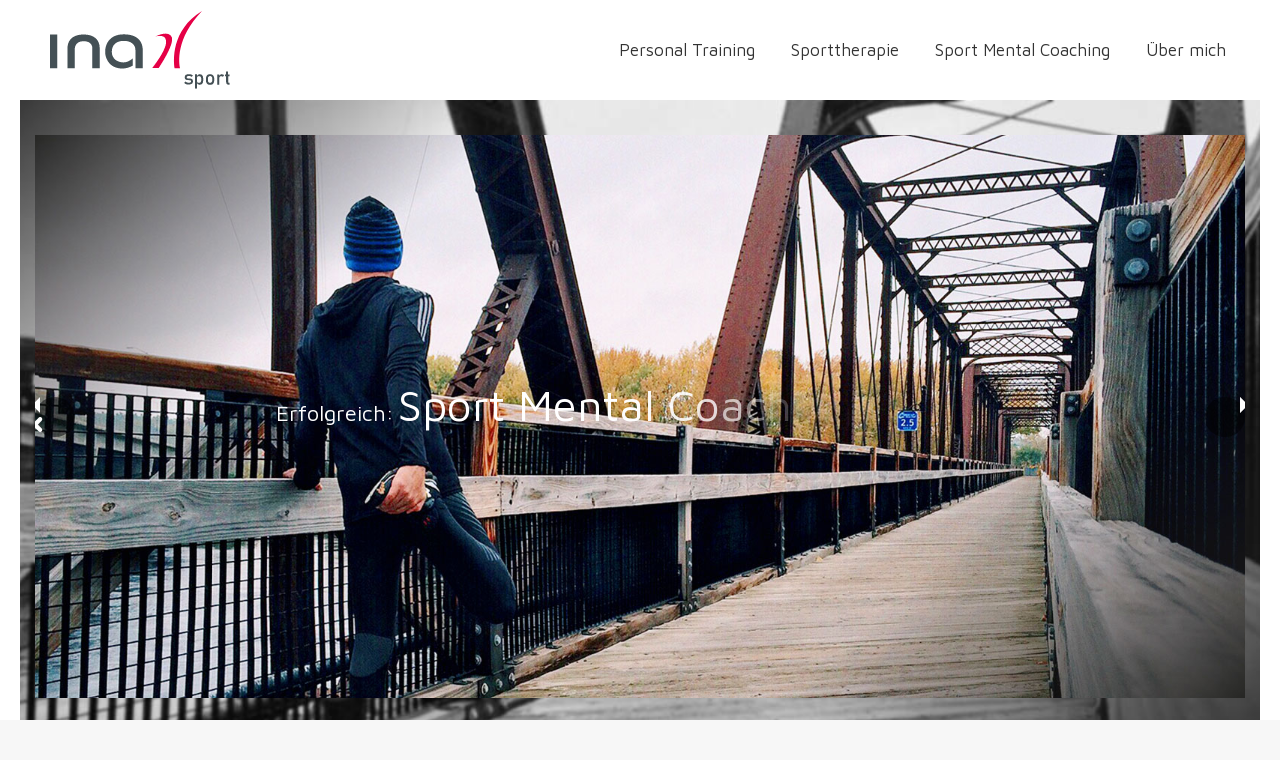

--- FILE ---
content_type: text/html; charset=UTF-8
request_url: https://www.ina-sport.de/
body_size: 23341
content:
<!DOCTYPE html>
<!--[if !(IE 6) | !(IE 7) | !(IE 8)  ]><!-->
<html lang="de" class="no-js">
<!--<![endif]-->
<head>
	<meta charset="UTF-8" />
		<meta name="viewport" content="width=device-width, initial-scale=1, maximum-scale=1, user-scalable=0">
		<meta name="theme-color" content="#e40446"/>	<link rel="profile" href="http://gmpg.org/xfn/11" />
	        <script type="text/javascript">
            if (/Android|webOS|iPhone|iPad|iPod|BlackBerry|IEMobile|Opera Mini/i.test(navigator.userAgent)) {
                var originalAddEventListener = EventTarget.prototype.addEventListener,
                    oldWidth = window.innerWidth;

                EventTarget.prototype.addEventListener = function (eventName, eventHandler, useCapture) {
                    if (eventName === "resize") {
                        originalAddEventListener.call(this, eventName, function (event) {
                            if (oldWidth === window.innerWidth) {
                                return;
                            }
                            else if (oldWidth !== window.innerWidth) {
                                oldWidth = window.innerWidth;
                            }
                            if (eventHandler.handleEvent) {
                                eventHandler.handleEvent.call(this, event);
                            }
                            else {
                                eventHandler.call(this, event);
                            };
                        }, useCapture);
                    }
                    else {
                        originalAddEventListener.call(this, eventName, eventHandler, useCapture);
                    };
                };
            };
        </script>
		<title>ina sport &#8211; glücklich – gesund – erfolgreich</title>
<link rel='dns-prefetch' href='//s.w.org' />
<link rel="alternate" type="application/rss+xml" title="ina sport &raquo; Feed" href="https://www.ina-sport.de" />
<link rel="alternate" type="application/rss+xml" title="ina sport &raquo; Kommentar-Feed" href="https://www.ina-sport.de/?feed=comments-rss2" />
		<script type="text/javascript">
			window._wpemojiSettings = {"baseUrl":"https:\/\/s.w.org\/images\/core\/emoji\/13.0.0\/72x72\/","ext":".png","svgUrl":"https:\/\/s.w.org\/images\/core\/emoji\/13.0.0\/svg\/","svgExt":".svg","source":{"concatemoji":"https:\/\/www.ina-sport.de\/wp-includes\/js\/wp-emoji-release.min.js?ver=5.5.17"}};
			!function(e,a,t){var n,r,o,i=a.createElement("canvas"),p=i.getContext&&i.getContext("2d");function s(e,t){var a=String.fromCharCode;p.clearRect(0,0,i.width,i.height),p.fillText(a.apply(this,e),0,0);e=i.toDataURL();return p.clearRect(0,0,i.width,i.height),p.fillText(a.apply(this,t),0,0),e===i.toDataURL()}function c(e){var t=a.createElement("script");t.src=e,t.defer=t.type="text/javascript",a.getElementsByTagName("head")[0].appendChild(t)}for(o=Array("flag","emoji"),t.supports={everything:!0,everythingExceptFlag:!0},r=0;r<o.length;r++)t.supports[o[r]]=function(e){if(!p||!p.fillText)return!1;switch(p.textBaseline="top",p.font="600 32px Arial",e){case"flag":return s([127987,65039,8205,9895,65039],[127987,65039,8203,9895,65039])?!1:!s([55356,56826,55356,56819],[55356,56826,8203,55356,56819])&&!s([55356,57332,56128,56423,56128,56418,56128,56421,56128,56430,56128,56423,56128,56447],[55356,57332,8203,56128,56423,8203,56128,56418,8203,56128,56421,8203,56128,56430,8203,56128,56423,8203,56128,56447]);case"emoji":return!s([55357,56424,8205,55356,57212],[55357,56424,8203,55356,57212])}return!1}(o[r]),t.supports.everything=t.supports.everything&&t.supports[o[r]],"flag"!==o[r]&&(t.supports.everythingExceptFlag=t.supports.everythingExceptFlag&&t.supports[o[r]]);t.supports.everythingExceptFlag=t.supports.everythingExceptFlag&&!t.supports.flag,t.DOMReady=!1,t.readyCallback=function(){t.DOMReady=!0},t.supports.everything||(n=function(){t.readyCallback()},a.addEventListener?(a.addEventListener("DOMContentLoaded",n,!1),e.addEventListener("load",n,!1)):(e.attachEvent("onload",n),a.attachEvent("onreadystatechange",function(){"complete"===a.readyState&&t.readyCallback()})),(n=t.source||{}).concatemoji?c(n.concatemoji):n.wpemoji&&n.twemoji&&(c(n.twemoji),c(n.wpemoji)))}(window,document,window._wpemojiSettings);
		</script>
		<style type="text/css">
img.wp-smiley,
img.emoji {
	display: inline !important;
	border: none !important;
	box-shadow: none !important;
	height: 1em !important;
	width: 1em !important;
	margin: 0 .07em !important;
	vertical-align: -0.1em !important;
	background: none !important;
	padding: 0 !important;
}
</style>
	<link rel='stylesheet' id='wp-block-library-css'  href='https://www.ina-sport.de/wp-includes/css/dist/block-library/style.min.css?ver=5.5.17' type='text/css' media='all' />
<link rel='stylesheet' id='wp-block-library-theme-css'  href='https://www.ina-sport.de/wp-includes/css/dist/block-library/theme.min.css?ver=5.5.17' type='text/css' media='all' />
<link rel='stylesheet' id='rs-plugin-settings-css'  href='https://www.ina-sport.de/wp-content/plugins/revslider/public/assets/css/rs6.css?ver=6.2.23' type='text/css' media='all' />
<style id='rs-plugin-settings-inline-css' type='text/css'>
#rs-demo-id {}
</style>
<link rel='stylesheet' id='js_composer_front-css'  href='https://www.ina-sport.de/wp-content/plugins/js_composer/assets/css/js_composer.min.css?ver=6.1' type='text/css' media='all' />
<link rel='stylesheet' id='dt-web-fonts-css'  href='https://www.ina-sport.de/wp-content/uploads/fonts/13d6c4e610a762b55a0ddb733712d20e/font.css?v=1717770720' type='text/css' media='all' />
<link rel='stylesheet' id='dt-main-css'  href='https://www.ina-sport.de/wp-content/themes/dt-the7/css/main.min.css?ver=8.2.0' type='text/css' media='all' />
<link rel='stylesheet' id='the7-font-css'  href='https://www.ina-sport.de/wp-content/themes/dt-the7/fonts/icomoon-the7-font/icomoon-the7-font.min.css?ver=8.2.0' type='text/css' media='all' />
<link rel='stylesheet' id='dt-fontello-css'  href='https://www.ina-sport.de/wp-content/themes/dt-the7/fonts/fontello/css/fontello.min.css?ver=8.2.0' type='text/css' media='all' />
<link rel='stylesheet' id='the7-core-css'  href='https://www.ina-sport.de/wp-content/plugins/dt-the7-core/assets/css/post-type.min.css?ver=2.7.9' type='text/css' media='all' />
<link rel='stylesheet' id='dt-custom-css'  href='https://www.ina-sport.de/wp-content/uploads/the7-css/custom.css?ver=c1478f2e5fb8' type='text/css' media='all' />
<link rel='stylesheet' id='dt-media-css'  href='https://www.ina-sport.de/wp-content/uploads/the7-css/media.css?ver=c1478f2e5fb8' type='text/css' media='all' />
<link rel='stylesheet' id='the7-elements-albums-portfolio-css'  href='https://www.ina-sport.de/wp-content/uploads/the7-css/the7-elements-albums-portfolio.css?ver=c1478f2e5fb8' type='text/css' media='all' />
<link rel='stylesheet' id='the7-elements-css'  href='https://www.ina-sport.de/wp-content/uploads/the7-css/post-type-dynamic.css?ver=c1478f2e5fb8' type='text/css' media='all' />
<link rel='stylesheet' id='style-css'  href='https://www.ina-sport.de/wp-content/themes/dt-the7-child/style.css?ver=8.2.0' type='text/css' media='all' />
<link rel='stylesheet' id='ultimate-style-css'  href='https://www.ina-sport.de/wp-content/plugins/Ultimate_VC_Addons/assets/min-css/style.min.css?ver=3.19.1' type='text/css' media='all' />
<link rel='stylesheet' id='ult-slick-css'  href='https://www.ina-sport.de/wp-content/plugins/Ultimate_VC_Addons/assets/min-css/slick.min.css?ver=3.19.1' type='text/css' media='all' />
<link rel='stylesheet' id='ult-icons-css'  href='https://www.ina-sport.de/wp-content/plugins/Ultimate_VC_Addons/assets/css/icons.css?ver=3.19.1' type='text/css' media='all' />
<link rel='stylesheet' id='ultimate-animate-css'  href='https://www.ina-sport.de/wp-content/plugins/Ultimate_VC_Addons/assets/min-css/animate.min.css?ver=3.19.1' type='text/css' media='all' />
<link rel='stylesheet' id='ultimate-modal-css'  href='https://www.ina-sport.de/wp-content/plugins/Ultimate_VC_Addons/assets/min-css/modal.min.css?ver=3.19.1' type='text/css' media='all' />
<script type='text/javascript' src='https://www.ina-sport.de/wp-includes/js/jquery/jquery.js?ver=1.12.4-wp' id='jquery-core-js'></script>
<script type='text/javascript' src='https://www.ina-sport.de/wp-content/plugins/revslider/public/assets/js/rbtools.min.js?ver=6.2.23' id='tp-tools-js'></script>
<script type='text/javascript' src='https://www.ina-sport.de/wp-content/plugins/revslider/public/assets/js/rs6.min.js?ver=6.2.23' id='revmin-js'></script>
<script type='text/javascript' id='dt-above-fold-js-extra'>
/* <![CDATA[ */
var dtLocal = {"themeUrl":"https:\/\/www.ina-sport.de\/wp-content\/themes\/dt-the7","passText":"Um diesen gesch\u00fctzten Eintrag anzusehen, geben Sie bitte das Passwort ein:","moreButtonText":{"loading":"Lade...","loadMore":"Mehr laden"},"postID":"2","ajaxurl":"https:\/\/www.ina-sport.de\/wp-admin\/admin-ajax.php","REST":{"baseUrl":"https:\/\/www.ina-sport.de\/index.php?rest_route=\/the7\/v1","endpoints":{"sendMail":"\/send-mail"}},"contactMessages":{"required":"One or more fields have an error. Please check and try again.","terms":"Please accept the privacy policy.","fillTheCaptchaError":"Please, fill the captcha."},"captchaSiteKey":"","ajaxNonce":"fc2ac9f5d3","pageData":{"type":"page","template":"page","layout":null},"themeSettings":{"smoothScroll":"off","lazyLoading":false,"accentColor":{"mode":"solid","color":"#e40446"},"desktopHeader":{"height":100},"floatingHeader":{"showAfter":140,"showMenu":true,"height":60,"logo":{"showLogo":true,"html":"<img class=\"my_svg_log  preload-me\"src=\"https:\/\/www.ina-sport.de\/wp-content\/uploads\/2018\/11\/in-sport-logo.svg\" alt=\"ina sport\">","url":"https:\/\/www.ina-sport.de\/"}},"topLine":{"floatingTopLine":{"logo":{"showLogo":false,"html":""}}},"mobileHeader":{"firstSwitchPoint":1050,"secondSwitchPoint":778,"firstSwitchPointHeight":80,"secondSwitchPointHeight":60},"stickyMobileHeaderFirstSwitch":{"logo":{"html":"<img class=\"my_svg_log  preload-me\"src=\"https:\/\/www.ina-sport.de\/wp-content\/uploads\/2018\/11\/in-sport-logo.svg\" alt=\"ina sport\">"}},"stickyMobileHeaderSecondSwitch":{"logo":{"html":"<img class=\"my_svg_log  preload-me\"src=\"https:\/\/www.ina-sport.de\/wp-content\/uploads\/2018\/11\/in-sport-logo.svg\" alt=\"ina sport\">"}},"content":{"textColor":"#445055","headerColor":"#445055"},"sidebar":{"switchPoint":990},"boxedWidth":"1340px","stripes":{"stripe1":{"textColor":"#787d85","headerColor":"#3b3f4a"},"stripe2":{"textColor":"#8b9199","headerColor":"#ffffff"},"stripe3":{"textColor":"#ffffff","headerColor":"#ffffff"}}},"VCMobileScreenWidth":"768"};
var dtShare = {"shareButtonText":{"facebook":"Facebook","twitter":"Tweet","pinterest":"Pin it","linkedin":"Linkedin","whatsapp":"Share on Whatsapp"},"overlayOpacity":"85"};
/* ]]> */
</script>
<script type='text/javascript' src='https://www.ina-sport.de/wp-content/themes/dt-the7/js/above-the-fold.min.js?ver=8.2.0' id='dt-above-fold-js'></script>
<script type='text/javascript' src='https://www.ina-sport.de/wp-content/plugins/Ultimate_VC_Addons/assets/min-js/ultimate-params.min.js?ver=3.19.1' id='ultimate-vc-params-js'></script>
<script type='text/javascript' src='https://www.ina-sport.de/wp-content/plugins/Ultimate_VC_Addons/assets/min-js/slick.min.js?ver=3.19.1' id='ult-slick-js'></script>
<script type='text/javascript' src='https://www.ina-sport.de/wp-content/plugins/Ultimate_VC_Addons/assets/min-js/jquery-appear.min.js?ver=3.19.1' id='ultimate-appear-js'></script>
<script type='text/javascript' src='https://www.ina-sport.de/wp-content/plugins/Ultimate_VC_Addons/assets/min-js/slick-custom.min.js?ver=3.19.1' id='ult-slick-custom-js'></script>
<script type='text/javascript' src='https://www.ina-sport.de/wp-content/plugins/Ultimate_VC_Addons/assets/min-js/modernizr-custom.min.js?ver=3.19.1' id='ultimate-modernizr-js'></script>
<script type='text/javascript' src='https://www.ina-sport.de/wp-content/plugins/Ultimate_VC_Addons/assets/min-js/modal-all.min.js?ver=3.19.1' id='ultimate-modal-all-js'></script>
<link rel="https://api.w.org/" href="https://www.ina-sport.de/index.php?rest_route=/" /><link rel="alternate" type="application/json" href="https://www.ina-sport.de/index.php?rest_route=/wp/v2/pages/2" /><link rel="EditURI" type="application/rsd+xml" title="RSD" href="https://www.ina-sport.de/xmlrpc.php?rsd" />
<link rel="wlwmanifest" type="application/wlwmanifest+xml" href="https://www.ina-sport.de/wp-includes/wlwmanifest.xml" /> 
<meta name="generator" content="WordPress 5.5.17" />
<link rel="canonical" href="https://www.ina-sport.de/" />
<link rel='shortlink' href='https://www.ina-sport.de/' />
<link rel="alternate" type="application/json+oembed" href="https://www.ina-sport.de/index.php?rest_route=%2Foembed%2F1.0%2Fembed&#038;url=https%3A%2F%2Fwww.ina-sport.de%2F" />
<link rel="alternate" type="text/xml+oembed" href="https://www.ina-sport.de/index.php?rest_route=%2Foembed%2F1.0%2Fembed&#038;url=https%3A%2F%2Fwww.ina-sport.de%2F&#038;format=xml" />
<meta property="og:site_name" content="ina sport" />
<meta property="og:title" content="Home" />
<meta property="og:url" content="https://www.ina-sport.de/" />
<meta property="og:type" content="website" />
<meta name="generator" content="Powered by WPBakery Page Builder - drag and drop page builder for WordPress."/>
<meta name="generator" content="Powered by Slider Revolution 6.2.23 - responsive, Mobile-Friendly Slider Plugin for WordPress with comfortable drag and drop interface." />
<link rel="icon" href="https://www.ina-sport.de/wp-content/uploads/2018/11/favicon.png" type="image/png" sizes="32x32"/><script type="text/javascript">function setREVStartSize(e){
			//window.requestAnimationFrame(function() {				 
				window.RSIW = window.RSIW===undefined ? window.innerWidth : window.RSIW;	
				window.RSIH = window.RSIH===undefined ? window.innerHeight : window.RSIH;	
				try {								
					var pw = document.getElementById(e.c).parentNode.offsetWidth,
						newh;
					pw = pw===0 || isNaN(pw) ? window.RSIW : pw;
					e.tabw = e.tabw===undefined ? 0 : parseInt(e.tabw);
					e.thumbw = e.thumbw===undefined ? 0 : parseInt(e.thumbw);
					e.tabh = e.tabh===undefined ? 0 : parseInt(e.tabh);
					e.thumbh = e.thumbh===undefined ? 0 : parseInt(e.thumbh);
					e.tabhide = e.tabhide===undefined ? 0 : parseInt(e.tabhide);
					e.thumbhide = e.thumbhide===undefined ? 0 : parseInt(e.thumbhide);
					e.mh = e.mh===undefined || e.mh=="" || e.mh==="auto" ? 0 : parseInt(e.mh,0);		
					if(e.layout==="fullscreen" || e.l==="fullscreen") 						
						newh = Math.max(e.mh,window.RSIH);					
					else{					
						e.gw = Array.isArray(e.gw) ? e.gw : [e.gw];
						for (var i in e.rl) if (e.gw[i]===undefined || e.gw[i]===0) e.gw[i] = e.gw[i-1];					
						e.gh = e.el===undefined || e.el==="" || (Array.isArray(e.el) && e.el.length==0)? e.gh : e.el;
						e.gh = Array.isArray(e.gh) ? e.gh : [e.gh];
						for (var i in e.rl) if (e.gh[i]===undefined || e.gh[i]===0) e.gh[i] = e.gh[i-1];
											
						var nl = new Array(e.rl.length),
							ix = 0,						
							sl;					
						e.tabw = e.tabhide>=pw ? 0 : e.tabw;
						e.thumbw = e.thumbhide>=pw ? 0 : e.thumbw;
						e.tabh = e.tabhide>=pw ? 0 : e.tabh;
						e.thumbh = e.thumbhide>=pw ? 0 : e.thumbh;					
						for (var i in e.rl) nl[i] = e.rl[i]<window.RSIW ? 0 : e.rl[i];
						sl = nl[0];									
						for (var i in nl) if (sl>nl[i] && nl[i]>0) { sl = nl[i]; ix=i;}															
						var m = pw>(e.gw[ix]+e.tabw+e.thumbw) ? 1 : (pw-(e.tabw+e.thumbw)) / (e.gw[ix]);					
						newh =  (e.gh[ix] * m) + (e.tabh + e.thumbh);
					}				
					if(window.rs_init_css===undefined) window.rs_init_css = document.head.appendChild(document.createElement("style"));					
					document.getElementById(e.c).height = newh+"px";
					window.rs_init_css.innerHTML += "#"+e.c+"_wrapper { height: "+newh+"px }";				
				} catch(e){
					console.log("Failure at Presize of Slider:" + e)
				}					   
			//});
		  };</script>
<style type="text/css" data-type="vc_shortcodes-custom-css">.vc_custom_1542997107187{margin-top: -70px !important;margin-right: -30px !important;margin-left: -30px !important;}.vc_custom_1542997174238{margin-top: 90px !important;margin-bottom: 70px !important;}.vc_custom_1542997504659{margin-bottom: 90px !important;}.vc_custom_1543074537249{margin-top: 90px !important;margin-bottom: 70px !important;}.vc_custom_1543233138253{margin-top: 90px !important;margin-bottom: 70px !important;}.vc_custom_1666619026214{padding-right: 100px !important;}.vc_custom_1544037607690{margin-top: 90px !important;margin-bottom: 50px !important;}.vc_custom_1580732023028{margin-top: 100px !important;margin-bottom: -22px !important;}.vc_custom_1543590745563{background-image: url(https://www.ina-sport.de/wp-content/uploads/2018/11/slider1oo-1.jpg?id=169) !important;background-position: center !important;background-repeat: no-repeat !important;background-size: cover !important;}.vc_custom_1542997384875{padding-right: 80px !important;padding-left: 80px !important;}.vc_custom_1542997407377{padding-right: 70px !important;padding-left: 70px !important;}.vc_custom_1542997416589{padding-right: 70px !important;padding-left: 70px !important;}.vc_custom_1542824613476{padding-top: 50px !important;padding-right: 100px !important;padding-bottom: 50px !important;padding-left: 100px !important;}.vc_custom_1542824372211{margin-bottom: 30px !important;}.vc_custom_1543248211358{padding-top: 50px !important;padding-right: 100px !important;padding-bottom: 50px !important;padding-left: 100px !important;}.vc_custom_1543248230884{padding-top: 50px !important;padding-right: 100px !important;padding-bottom: 50px !important;padding-left: 100px !important;}.vc_custom_1543230767535{margin-bottom: 30px !important;}.vc_custom_1543230767535{margin-bottom: 30px !important;}.vc_custom_1542824700522{padding-top: 50px !important;padding-right: 100px !important;padding-bottom: 50px !important;padding-left: 100px !important;}.vc_custom_1543074660652{margin-bottom: 30px !important;}.vc_custom_1543588517500{margin-top: 15px !important;}.vc_custom_1545303063210{margin-bottom: 25px !important;padding-top: 50px !important;padding-right: 100px !important;padding-bottom: 0px !important;padding-left: 100px !important;}.vc_custom_1580730504920{margin-top: 15px !important;}.vc_custom_1580730762039{margin-top: 15px !important;}.vc_custom_1543232807359{margin-top: 15px !important;}.vc_custom_1543232768097{margin-top: 15px !important;}.vc_custom_1543233485546{padding-right: 40px !important;}.vc_custom_1666619018618{padding-left: 100px !important;}.vc_custom_1543233485546{padding-right: 40px !important;}.vc_custom_1543233887171{margin-bottom: 15px !important;}.vc_custom_1543233896609{border-top-width: 1px !important;border-bottom-width: 1px !important;padding-top: 30px !important;padding-bottom: 30px !important;border-top-color: #445055 !important;border-top-style: solid !important;border-bottom-color: #445055 !important;border-bottom-style: solid !important;}</style><noscript><style> .wpb_animate_when_almost_visible { opacity: 1; }</style></noscript><script>
jQuery(document).ready(function(){
	jQuery('.wpb_accordion_header a').on('click',function(){
		var $element = jQuery(this).parents('div.wpb_accordion_section').first();
		var $akkordeon = jQuery(this).parents('div.wpb_accordion_wrapper').first().children();
		idx = $akkordeon.index($element);
		var $slider = jQuery(this).parents('div.thema').first().find('.slick-slider').slick('slickGoTo', idx,true);
	});
});
</script></head>
<body class="home page-template-default page page-id-2 wp-embed-responsive the7-core-ver-2.7.9 dt-responsive-on srcset-enabled btn-flat custom-btn-color custom-btn-hover-color phantom-fade phantom-disable-decoration phantom-main-logo-on sticky-mobile-header top-header first-switch-logo-left first-switch-menu-right second-switch-logo-left second-switch-menu-right right-mobile-menu layzr-loading-on no-avatars popup-message-style the7-ver-8.2.0 wpb-js-composer js-comp-ver-6.1 vc_responsive">
<!-- The7 8.2.0 -->

<div id="page" >
	<a class="skip-link screen-reader-text" href="#content">Zum Inhalt springen</a>

<div class="masthead inline-header right small-mobile-menu-icon dt-parent-menu-clickable"  role="banner">

	<div class="top-bar top-bar-empty top-bar-line-hide">
	<div class="top-bar-bg" ></div>
	<div class="mini-widgets left-widgets"></div><div class="mini-widgets right-widgets"></div></div>

	<header class="header-bar">

		<div class="branding">
	<div id="site-title" class="assistive-text">ina sport</div>
	<div id="site-description" class="assistive-text">glücklich – gesund – erfolgreich</div>
	<a class="same-logo" href="https://www.ina-sport.de/"><img class="my_svg_log  preload-me"src="https://www.ina-sport.de/wp-content/uploads/2018/11/in-sport-logo.svg" alt="ina sport"></a></div>

		<ul id="primary-menu" class="main-nav outside-item-remove-margin" role="navigation"><li class="menu-item menu-item-type-custom menu-item-object-custom current-menu-item current_page_item menu-item-31 act first"><a href='/#!/personal-training' data-level='1'><span class="menu-item-text"><span class="menu-text">Personal Training</span></span></a></li> <li class="menu-item menu-item-type-custom menu-item-object-custom current-menu-item current_page_item menu-item-32 act"><a href='/#!/sporttherapie' data-level='1'><span class="menu-item-text"><span class="menu-text">Sporttherapie</span></span></a></li> <li class="menu-item menu-item-type-custom menu-item-object-custom current-menu-item current_page_item menu-item-33 act"><a href='/#!/sport-mental-coaching' data-level='1'><span class="menu-item-text"><span class="menu-text">Sport Mental Coaching</span></span></a></li> <li class="menu-item menu-item-type-custom menu-item-object-custom current-menu-item current_page_item menu-item-34 act"><a href='/#!/ueber-mich' data-level='1'><span class="menu-item-text"><span class="menu-text">Über mich</span></span></a></li> </ul>
		
	</header>

</div>
<div class='dt-close-mobile-menu-icon'><span></span></div>
<div class='dt-mobile-header'>
	<ul id="mobile-menu" class="mobile-main-nav" role="navigation">
		<li class="menu-item menu-item-type-custom menu-item-object-custom current-menu-item current_page_item menu-item-31 act first"><a href='/#!/personal-training' data-level='1'><span class="menu-item-text"><span class="menu-text">Personal Training</span></span></a></li> <li class="menu-item menu-item-type-custom menu-item-object-custom current-menu-item current_page_item menu-item-32 act"><a href='/#!/sporttherapie' data-level='1'><span class="menu-item-text"><span class="menu-text">Sporttherapie</span></span></a></li> <li class="menu-item menu-item-type-custom menu-item-object-custom current-menu-item current_page_item menu-item-33 act"><a href='/#!/sport-mental-coaching' data-level='1'><span class="menu-item-text"><span class="menu-text">Sport Mental Coaching</span></span></a></li> <li class="menu-item menu-item-type-custom menu-item-object-custom current-menu-item current_page_item menu-item-34 act"><a href='/#!/ueber-mich' data-level='1'><span class="menu-item-text"><span class="menu-text">Über mich</span></span></a></li> 	</ul>
	<div class='mobile-mini-widgets-in-menu'></div>
</div>



<div id="main" class="sidebar-none sidebar-divider-vertical"  >

	
	<div class="main-gradient"></div>
	<div class="wf-wrap" >
	<div class="wf-container-main">

	


	<div id="content" class="content" role="main">

		<div class="vc_row wpb_row vc_row-fluid vc_custom_1542997107187"><div class="wpb_column vc_column_container vc_col-sm-12 vc_col-has-fill"><div class="vc_column-inner vc_custom_1543590745563"><div class="wpb_wrapper"><div class="wpb_revslider_element wpb_content_element">
			<!-- START Header Slider REVOLUTION SLIDER 6.2.23 --><p class="rs-p-wp-fix"></p>
			<rs-module-wrap id="rev_slider_1_1_wrapper" data-source="gallery" style="background:transparent;padding:0;margin:0px auto;margin-top:0;margin-bottom:0;max-width:;">
				<rs-module id="rev_slider_1_1" style="" data-version="6.2.23">
					<rs-slides>
						<rs-slide data-key="rs-2" data-title="Slide" data-thumb="//www.ina-sport.de/wp-content/uploads/2018/11/slider1o-100x50.jpg" data-duration="10150" data-anim="ei:d;eo:d;s:d;r:0;t:blurlightcross;sl:d;">
							<img src="//www.ina-sport.de/wp-content/plugins/revslider/public/assets/assets/dummy.png" title="Home" data-lazyload="//www.ina-sport.de/wp-content/uploads/2018/11/slider1o.jpg" data-parallax="12" data-panzoom="d:12000;ss:100;se:110;oe:-20/15;" class="rev-slidebg" data-no-retina>
<!--
							--><rs-layer
								id="slider-1-slide-2-layer-1" 
								data-type="text"
								data-color="#ffffff"
								data-rsp_ch="on"
								data-xy="x:328px;y:b;yo:376px;"
								data-text="s:30;l:22;a:inherit;"
								data-frame_0="o:1;"
								data-frame_0_chars="o:0;"
								data-frame_1="st:300;sp:800;sR:300;"
								data-frame_999="z:0;sX:1;sY:1;o:1;rX:0;rY:0;rZ:0;skX:0;skY:0;st:8800;sp:500;sR:7150;"
								data-frame_999_chars="y:-50px;o:0;"
								style="z-index:5;font-family:Maven Pro;"
							>Erfolgreich: 
							</rs-layer><!--

							--><rs-layer
								id="slider-1-slide-2-layer-2" 
								data-type="text"
								data-color="#ffffff"
								data-rsp_ch="on"
								data-xy="x:494px;y:b;yo:382px;"
								data-text="s:60;l:30;a:inherit;"
								data-frame_0="o:1;"
								data-frame_0_chars="o:0;"
								data-frame_1="st:1100;sp:800;sR:1100;"
								data-frame_999="z:0;sX:1;sY:1;o:1;rX:0;rY:0;rZ:0;skX:0;skY:0;st:9370;sp:500;sR:6570;"
								data-frame_999_chars="y:-50px;o:0;"
								style="z-index:6;font-family:Maven Pro;"
							>Sport Mental Coaching 
							</rs-layer><!--
-->						</rs-slide>
						<rs-slide data-key="rs-3" data-title="Slide" data-thumb="//www.ina-sport.de/wp-content/uploads/2018/11/slider2o-100x50.jpg" data-duration="10640" data-anim="ei:d;eo:d;s:d;r:0;t:blurlightcross;sl:d;">
							<img src="//www.ina-sport.de/wp-content/plugins/revslider/public/assets/assets/dummy.png" title="Home" data-lazyload="//www.ina-sport.de/wp-content/uploads/2018/11/slider2o.jpg" data-parallax="15" data-panzoom="d:12000;ss:100;se:110;oe:20/-15;" class="rev-slidebg" data-no-retina>
<!--
							--><rs-layer
								id="slider-1-slide-3-layer-1" 
								data-type="text"
								data-color="#ffffff"
								data-rsp_ch="on"
								data-xy="x:389px;y:b;yo:376px;"
								data-text="s:30;l:22;a:inherit;"
								data-frame_0="o:1;tp:600;"
								data-frame_0_chars="o:0;"
								data-frame_1="tp:600;st:450;sp:800;sR:450;"
								data-frame_999="z:0;sX:1;sY:1;o:1;rX:0;rY:0;rZ:0;skX:0;skY:0;tp:600;st:8800;sp:500;sR:7250;"
								data-frame_999_chars="y:-50px;o:0;"
								style="z-index:5;font-family:Maven Pro;"
							>Gesund: 
							</rs-layer><!--

							--><rs-layer
								id="slider-1-slide-3-layer-2" 
								data-type="text"
								data-color="#ffffff"
								data-rsp_ch="on"
								data-xy="x:514px;y:b;yo:389px;"
								data-text="s:60;l:22;a:inherit;"
								data-frame_0="o:1;tp:600;"
								data-frame_0_chars="o:0;"
								data-frame_1="tp:600;st:1190;sp:800;sR:1190;"
								data-frame_999="z:0;sX:1;sY:1;o:1;rX:0;rY:0;rZ:0;skX:0;skY:0;tp:600;st:9410;sp:500;sR:6820;"
								data-frame_999_chars="y:-50px;o:0;"
								style="z-index:6;font-family:Maven Pro;"
							>Sporttherapie 
							</rs-layer><!--
-->						</rs-slide>
						<rs-slide data-key="rs-4" data-title="Slide" data-thumb="//www.ina-sport.de/wp-content/uploads/2018/11/Ina_Internet-Slider_01o-100x50.jpg" data-duration="10640" data-anim="ei:d;eo:d;s:d;r:0;t:blurlightcross;sl:d;">
							<img src="//www.ina-sport.de/wp-content/plugins/revslider/public/assets/assets/dummy.png" title="Home" data-lazyload="//www.ina-sport.de/wp-content/uploads/2018/11/Ina_Internet-Slider_01o.jpg" data-parallax="15" data-panzoom="d:12000;ss:100;se:110;oe:20/-15;" class="rev-slidebg" data-no-retina>
<!--
							--><rs-layer
								id="slider-1-slide-4-layer-1" 
								data-type="text"
								data-color="#ffffff"
								data-rsp_ch="on"
								data-xy="x:389px;y:b;yo:376px;"
								data-text="s:30;l:22;a:inherit;"
								data-frame_0="o:1;tp:600;"
								data-frame_0_chars="o:0;"
								data-frame_1="tp:600;st:450;sp:800;sR:450;"
								data-frame_999="z:0;sX:1;sY:1;o:1;rX:0;rY:0;rZ:0;skX:0;skY:0;tp:600;st:8800;sp:500;sR:7100;"
								data-frame_999_chars="y:-50px;o:0;"
								style="z-index:5;font-family:Maven Pro;"
							>Glücklich: 
							</rs-layer><!--

							--><rs-layer
								id="slider-1-slide-4-layer-2" 
								data-type="text"
								data-color="#ffffff"
								data-rsp_ch="on"
								data-xy="x:534px;y:b;yo:387px;"
								data-text="s:60;l:22;a:inherit;"
								data-frame_0="o:1;tp:600;"
								data-frame_0_chars="o:0;"
								data-frame_1="tp:600;st:1190;sp:800;sR:1190;"
								data-frame_999="z:0;sX:1;sY:1;o:1;rX:0;rY:0;rZ:0;skX:0;skY:0;tp:600;st:9410;sp:500;sR:6670;"
								data-frame_999_chars="y:-50px;o:0;"
								style="z-index:6;font-family:Maven Pro;"
							>Personal Training 
							</rs-layer><!--
-->						</rs-slide>
					</rs-slides>
				</rs-module>
				<script type="text/javascript">
					setREVStartSize({c: 'rev_slider_1_1',rl:[1240,1024,778,480],el:[765],gw:[1643],gh:[765],type:'standard',justify:'',layout:'fullwidth',mh:"0"});
					var	revapi1,
						tpj;
					function revinit_revslider11() {
					jQuery(function() {
						tpj = jQuery;
						revapi1 = tpj("#rev_slider_1_1");
						if(revapi1==undefined || revapi1.revolution == undefined){
							revslider_showDoubleJqueryError("rev_slider_1_1");
						}else{
							revapi1.revolution({
								duration:1500,
								visibilityLevels:"1240,1024,778,480",
								gridwidth:1643,
								gridheight:765,
								lazyType:"smart",
								spinner:"spinner2",
								perspective:600,
								perspectiveType:"local",
								editorheight:"765,768,960,720",
								responsiveLevels:"1240,1024,778,480",
								progressBar:{disableProgressBar:true},
								navigation: {
									mouseScrollNavigation:false,
									onHoverStop:false,
									touch: {
										touchenabled:true
									},
									arrows: {
										enable:true,
										style:"hesperiden",
										left: {

										},
										right: {

										}
									}
								},
								parallax: {
									levels:[5,10,15,20,25,30,35,40,45,46,47,48,49,50,51,55],
									type:"mouse"
								},
								fallbacks: {
									allowHTML5AutoPlayOnAndroid:true
								},
							});
							revapi1.bind("revolution.slide.onbeforeswap",function (e,data) {
	if(data.currentslide.length>0){
		jQuery(this).parents('.vc_column-inner').css('cssText','background: transparent !important');
	}
});
						}
						
					});
					} // End of RevInitScript
				var once_revslider11 = false;
				if (document.readyState === "loading") {document.addEventListener('readystatechange',function() { if((document.readyState === "interactive" || document.readyState === "complete") && !once_revslider11 ) { once_revslider11 = true; revinit_revslider11();}});} else {once_revslider11 = true; revinit_revslider11();}
				</script>
				<script>
					var htmlDivCss = ' #rev_slider_1_1_wrapper rs-loader.spinner2{ background-color: #FFFFFF !important; } ';
					var htmlDiv = document.getElementById('rs-plugin-settings-inline-css');
					if(htmlDiv) {
						htmlDiv.innerHTML = htmlDiv.innerHTML + htmlDivCss;
					}else{
						var htmlDiv = document.createElement('div');
						htmlDiv.innerHTML = '<style>' + htmlDivCss + '</style>';
						document.getElementsByTagName('head')[0].appendChild(htmlDiv.childNodes[0]);
					}
				</script>
				<script>
					var htmlDivCss = unescape("%23rev_slider_1_1_wrapper%20.hesperiden.tparrows%20%7B%0A%09cursor%3Apointer%3B%0A%09background%3Argba%280%2C0%2C0%2C0.5%29%3B%0A%09width%3A40px%3B%0A%09height%3A40px%3B%0A%09position%3Aabsolute%3B%0A%09display%3Ablock%3B%0A%09z-index%3A1000%3B%0A%20%20%20%20border-radius%3A%2050%25%3B%0A%7D%0A%23rev_slider_1_1_wrapper%20.hesperiden.tparrows%3Ahover%20%7B%0A%09background%3A%23000000%3B%0A%7D%0A%23rev_slider_1_1_wrapper%20.hesperiden.tparrows%3Abefore%20%7B%0A%09font-family%3A%20%27revicons%27%3B%0A%09font-size%3A20px%3B%0A%09color%3A%23ffffff%3B%0A%09display%3Ablock%3B%0A%09line-height%3A%2040px%3B%0A%09text-align%3A%20center%3B%0A%7D%0A%23rev_slider_1_1_wrapper%20.hesperiden.tparrows.tp-leftarrow%3Abefore%20%7B%0A%09content%3A%20%27%5Ce82c%27%3B%0A%20%20%20%20margin-left%3A-3px%3B%0A%7D%0A%23rev_slider_1_1_wrapper%20.hesperiden.tparrows.tp-rightarrow%3Abefore%20%7B%0A%09content%3A%20%27%5Ce82d%27%3B%0A%20%20%20%20margin-right%3A-3px%3B%0A%7D%0A");
					var htmlDiv = document.getElementById('rs-plugin-settings-inline-css');
					if(htmlDiv) {
						htmlDiv.innerHTML = htmlDiv.innerHTML + htmlDivCss;
					}else{
						var htmlDiv = document.createElement('div');
						htmlDiv.innerHTML = '<style>' + htmlDivCss + '</style>';
						document.getElementsByTagName('head')[0].appendChild(htmlDiv.childNodes[0]);
					}
				</script>
				<script>
					var htmlDivCss = unescape("%0A%0A%0A");
					var htmlDiv = document.getElementById('rs-plugin-settings-inline-css');
					if(htmlDiv) {
						htmlDiv.innerHTML = htmlDiv.innerHTML + htmlDivCss;
					}else{
						var htmlDiv = document.createElement('div');
						htmlDiv.innerHTML = '<style>' + htmlDivCss + '</style>';
						document.getElementsByTagName('head')[0].appendChild(htmlDiv.childNodes[0]);
					}
				</script>
			</rs-module-wrap>
			<!-- END REVOLUTION SLIDER -->
</div></div></div></div></div><div class="vc_row wpb_row vc_row-fluid vc_custom_1542997174238"><div class="wpb_column vc_column_container vc_col-sm-12"><div class="vc_column-inner"><div class="wpb_wrapper">
	<div class="wpb_text_column wpb_content_element " >
		<div class="wpb_wrapper">
			<h4 style="text-align: center;">glücklich &#8211; gesund &#8211; erfolgreich</h4>

		</div>
	</div>
</div></div></div></div><div class="vc_row wpb_row vc_row-fluid vc_custom_1542997504659"><div class="wpb_column vc_column_container vc_col-sm-4"><div class="vc_column-inner vc_custom_1542997384875"><div class="wpb_wrapper">
	<div  class="wpb_single_image wpb_content_element vc_align_center   icon">
		
		<figure class="wpb_wrapper vc_figure">
			<div class="vc_single_image-wrapper   vc_box_border_grey"><img width="1" height="1" src="https://www.ina-sport.de/wp-content/uploads/2018/11/icon-personal-training.svg" class="vc_single_image-img attachment-full" alt="" loading="lazy"  data-dt-location="https://www.ina-sport.de/?attachment_id=26" /></div>
		</figure>
	</div>

	<div class="wpb_text_column wpb_content_element " >
		<div class="wpb_wrapper">
			<h5 style="text-align: center;">Personal Training</h5>
<p style="text-align: center;">Motivieren und anleiten: individuelle Trainingseinheiten, die fit und <strong>glücklich</strong> machen.</p>

		</div>
	</div>
</div></div></div><div class="wpb_column vc_column_container vc_col-sm-4"><div class="vc_column-inner vc_custom_1542997407377"><div class="wpb_wrapper">
	<div  class="wpb_single_image wpb_content_element vc_align_center   icon">
		
		<figure class="wpb_wrapper vc_figure">
			<div class="vc_single_image-wrapper   vc_box_border_grey"><img width="1" height="1" src="https://www.ina-sport.de/wp-content/uploads/2018/11/icon-sporttherapie.svg" class="vc_single_image-img attachment-full" alt="" loading="lazy"  data-dt-location="https://www.ina-sport.de/?attachment_id=28" /></div>
		</figure>
	</div>

	<div class="wpb_text_column wpb_content_element " >
		<div class="wpb_wrapper">
			<h5 style="text-align: center;">Sporttherapie</h5>
<p style="text-align: center;">Regenerieren und vorbeugen: mit ganzheitlichen Maßnahmen <strong>gesund</strong> werden und bleiben.</p>

		</div>
	</div>
</div></div></div><div class="wpb_column vc_column_container vc_col-sm-4"><div class="vc_column-inner vc_custom_1542997416589"><div class="wpb_wrapper">
	<div  class="wpb_single_image wpb_content_element vc_align_center   icon">
		
		<figure class="wpb_wrapper vc_figure">
			<div class="vc_single_image-wrapper   vc_box_border_grey"><img width="1" height="1" src="https://www.ina-sport.de/wp-content/uploads/2018/11/icon-sport-mental-coaching.svg" class="vc_single_image-img attachment-full" alt="" loading="lazy"  data-dt-location="https://www.ina-sport.de/?attachment_id=27" /></div>
		</figure>
	</div>

	<div class="wpb_text_column wpb_content_element " >
		<div class="wpb_wrapper">
			<h5 style="text-align: center;">Sport Mental Coaching</h5>
<p style="text-align: center;">Fokussieren und gewinnen: überzeugende Methoden, die Sportler <strong>erfolgreich</strong> machen.</p>

		</div>
	</div>
</div></div></div></div><div id="personal-training" class="vc_row wpb_row vc_row-fluid thema"><div class="themenbilder wpb_column vc_column_container vc_col-sm-6"><div class="vc_column-inner"><div class="wpb_wrapper"><div id="ult-carousel-9292374976978ad943e0d8" class="ult-carousel-wrapper   ult_horizontal" data-gutter="0" data-rtl="false" ><div class="ult-carousel-12167678096978ad943e0bb " ><div class="ult-item-wrap" data-animation="animated fadeInLeft">
	<div  class="wpb_single_image wpb_content_element vc_align_left">
		
		<figure class="wpb_wrapper vc_figure">
			<div class="vc_single_image-wrapper   vc_box_border_grey"><img class="vc_single_image-img " src="https://www.ina-sport.de/wp-content/uploads/2018/11/personal-training-700x609.jpg" width="700" height="609" alt="personal-training" title="personal-training"  data-dt-location="https://www.ina-sport.de/?attachment_id=48" /></div>
		</figure>
	</div>
</div><div class="ult-item-wrap" data-animation="animated fadeInLeft">
	<div  class="wpb_single_image wpb_content_element vc_align_left">
		
		<figure class="wpb_wrapper vc_figure">
			<div class="vc_single_image-wrapper   vc_box_border_grey"><img class="vc_single_image-img " src="https://www.ina-sport.de/wp-content/uploads/2018/11/time-is-now-700x609.jpg" width="700" height="609" alt="time-is-now" title="time-is-now"  data-dt-location="https://www.ina-sport.de/?attachment_id=118" /></div>
		</figure>
	</div>
</div><div class="ult-item-wrap" data-animation="animated fadeInLeft">
	<div  class="wpb_single_image wpb_content_element vc_align_left">
		
		<figure class="wpb_wrapper vc_figure">
			<div class="vc_single_image-wrapper   vc_box_border_grey"><img class="vc_single_image-img " src="https://www.ina-sport.de/wp-content/uploads/2018/11/lass-dich-von-mir-abholen-700x609.jpg" width="700" height="609" alt="lass-dich-von-mir-abholen" title="lass-dich-von-mir-abholen"  data-dt-location="https://www.ina-sport.de/?attachment_id=117" /></div>
		</figure>
	</div>
</div></div></div>			<script type="text/javascript">
				jQuery(document).ready(function ($) {
					if( typeof jQuery('.ult-carousel-12167678096978ad943e0bb').slick == "function"){
						$('.ult-carousel-12167678096978ad943e0bb').slick({dots: false,autoplaySpeed: 5000,speed: 25,infinite: false,arrows: false,slidesToScroll:1,slidesToShow:1,swipe: false,draggable: false,touchMove: true,pauseOnHover: true,pauseOnFocus: false,responsive: [
							{
							  breakpoint: 1026,
							  settings: {
								slidesToShow: 1,
								slidesToScroll: 1,  
							  }
							},
							{
							  breakpoint: 1025,
							  settings: {
								slidesToShow: 1,
								slidesToScroll: 1
							  }
							},
							{
							  breakpoint: 760,
							  settings: {
								slidesToShow: 1,
								slidesToScroll: 1
							  }
							}
						],pauseOnDotsHover: true,customPaging: function(slider, i) {
                   return '<i type="button" style= "color:#333333;" class="ultsl-record" data-role="none"></i>';
                },});
					}
				});
			</script>
			</div></div></div><div class="wpb_column vc_column_container vc_col-sm-6"><div class="vc_column-inner vc_custom_1542824613476"><div class="wpb_wrapper">
	<div class="wpb_text_column wpb_content_element  vc_custom_1542824372211" >
		<div class="wpb_wrapper">
			<h2>Personal Training</h2>
<h3>In die Gänge kommen &#8211; mit Personal Training</h3>

		</div>
	</div>

	<div class="wpb_accordion wpb_content_element  not-column-inherit dt-style dt-accordion-text-big" data-collapsible="" data-vc-disable-keydown="false" data-active-tab="1">
		<div class="wpb_wrapper wpb_accordion_wrapper ui-accordion">


	<div class="wpb_accordion_section group">
		<h3 class="wpb_accordion_header ui-accordion-header"><a href="#gemeinsam-trainieren"><span>Gemeinsam trainieren</span></a></h3>
		<div class="wpb_accordion_content ui-accordion-content vc_clearfix">
			
	<div class="wpb_text_column wpb_content_element " >
		<div class="wpb_wrapper">
			<p>Schön, dass du hier bist! Denn das zeigt mir, dass Du für Deinen Körper und Dein Wohlbefinden etwas bewegen willst. In diesem Moment machst Du bereits einen großen Schritt: Du erkennst, dass Du mit Unterstützung Deine Ziele besser verwirklichen kannst. Und genau hier treffen wir uns: Als Deine Personal Trainerin bin ich exklusiv für Dich da und motiviere Dich auch nach einem langen Bürotag zu Trainingseinheiten, die Spaß machen.</p>

		</div>
	</div>

		</div>
	</div>

	<div class="wpb_accordion_section group">
		<h3 class="wpb_accordion_header ui-accordion-header"><a href="#time-is-now-wir-starten-heute"><span>Time is now - wir starten heute</span></a></h3>
		<div class="wpb_accordion_content ui-accordion-content vc_clearfix">
			
	<div class="wpb_text_column wpb_content_element " >
		<div class="wpb_wrapper">
			<p>Du teilst mir mit, was Dich antreibt und was Du Dir von einem Personal Training erhoffst. Daraufhin können wir gemeinsam festlegen, wie wir Deine Ziele erreichen. Du bekommst einen Trainingsplan, der auf Deine gesundheitlichen Voraussetzungen und Deine persönlichen Bedürfnisse abgestimmt ist und regelmäßig angepasst wird. Da wir beim Training nur zu zweit sind, kann ich mich voll und ganz auf Dich konzentrieren und sofort auf Fehlhaltungen oder falsche Bewegungs muster reagieren.</p>

		</div>
	</div>

		</div>
	</div>

	<div class="wpb_accordion_section group">
		<h3 class="wpb_accordion_header ui-accordion-header"><a href="#lass-dich-von-mir-abholen"><span>Lass Dich von mir abholen</span></a></h3>
		<div class="wpb_accordion_content ui-accordion-content vc_clearfix">
			
	<div class="wpb_text_column wpb_content_element " >
		<div class="wpb_wrapper">
			<p>Damit Du Dein Personal Training so unkompliziert wie möglich organisieren kannst, biete ich Dir flexible Trainingszeiten, auch am Wochenende an. Auf Wunsch hole ich Dich gerne zuhause ab oder unter der Woche auch direkt vom Büro. Ich garantiere Dir, wir werden zusammen viel Spaß haben! Ich werde immer darauf achten, dass beim Training bereits der Weg zum Ziel wird. Auf geht’s, lass uns loslegen. Ich freue mich auf Dich!</p>

		</div>
	</div>

		</div>
	</div>

		</div>
	</div>
</div></div></div></div><!-- Row Backgrounds --><div class="upb_color" data-bg-override="0" data-bg-color="#f1f1f1" data-fadeout="" data-fadeout-percentage="30" data-parallax-content="" data-parallax-content-sense="30" data-row-effect-mobile-disable="true" data-img-parallax-mobile-disable="true" data-rtl="false"  data-custom-vc-row=""  data-vc="6.1"  data-is_old_vc=""  data-theme-support=""   data-overlay="false" data-overlay-color="" data-overlay-pattern="" data-overlay-pattern-opacity="" data-overlay-pattern-size=""    ></div><div id="sporttherapie" class="vc_row wpb_row vc_row-fluid thema"><div class="wpb_column vc_column_container vc_col-sm-6 vc_hidden-xs"><div class="vc_column-inner vc_custom_1543248211358"><div class="wpb_wrapper">
	<div class="wpb_text_column wpb_content_element  vc_custom_1543230767535" >
		<div class="wpb_wrapper">
			<h2>Sporttherapie</h2>
<h3>Sport treiben ja – aber bitte gesund</h3>
<p>In meiner Praxis verbinde ich meine Tätigkeit als Sporttherapeutin und Heilpraktikerin mit meiner langjährigen Erfahrung aus der Fitness- und Gesundheitsbranche. Mit Übungsprogrammen und gezielten therapeutischen Maßnahmen behandle ich akute und chronische Beschwerden am Bewegungsapparat.</p>

		</div>
	</div>

	<div class="wpb_accordion wpb_content_element  not-column-inherit dt-style dt-accordion-text-big" data-collapsible="" data-vc-disable-keydown="false" data-active-tab="1">
		<div class="wpb_wrapper wpb_accordion_wrapper ui-accordion">


	<div class="wpb_accordion_section group">
		<h3 class="wpb_accordion_header ui-accordion-header"><a href="#triggerpunktbehandlung"><span>Triggerpunktbehandlung</span></a></h3>
		<div class="wpb_accordion_content ui-accordion-content vc_clearfix">
			
	<div class="wpb_text_column wpb_content_element " >
		<div class="wpb_wrapper">
			<p>Triggerpunkte sind Verklebungen in Faszienstrukturen. Diese können Bewegungen einschränken, Muskeln schwächen und Schmerzen auslösen. Nach einer ausführlichen Anamnese und Tests werden die Triggerpunkte manuell ertastet und über Ausübung von Druck behandelt und gelöst. Der Muskel kann in seine ursprüngliche Form zurückfinden und somit seine Kraft und Dehnfähigkeit wieder entfalten.</p>

		</div>
	</div>

		</div>
	</div>

	<div class="wpb_accordion_section group">
		<h3 class="wpb_accordion_header ui-accordion-header"><a href="#kinesiotaping"><span>Kinesiotaping</span></a></h3>
		<div class="wpb_accordion_content ui-accordion-content vc_clearfix">
			
	<div class="wpb_text_column wpb_content_element " >
		<div class="wpb_wrapper">
			<p>Dadurch kann das Training optimiert werden. Kinesiotapes helfen bei Muskelverspannungen und reduzieren Blutergüsse und Schwellungen.</p>

		</div>
	</div>

		</div>
	</div>

	<div class="wpb_accordion_section group">
		<h3 class="wpb_accordion_header ui-accordion-header"><a href="#infusionstherapie"><span>Infusionstherapie</span></a></h3>
		<div class="wpb_accordion_content ui-accordion-content vc_clearfix">
			
	<div class="wpb_text_column wpb_content_element " >
		<div class="wpb_wrapper">
			<p>Gerade bei Sportlern mit einem erhöhten Vitamin C Bedarf kann eine Infusionstherapie zur Stärkung des Immunsystems durchgeführt werden. Auch kann die Regeneration bei hoher sportlicher Belastung mit Infusionen unterstützt werden. Als Aufbaukur für mentale und körperliche Vitalität empfiehlt sich die Infusionstherapie, um das Energielevel zu erhöhen und um Mikronährstoffe zuzuführen, welche bei sportlicher Betätigung verbraucht werden.</p>

		</div>
	</div>

		</div>
	</div>

	<div class="wpb_accordion_section group">
		<h3 class="wpb_accordion_header ui-accordion-header"><a href="#sportmassage"><span>Sportmassage</span></a></h3>
		<div class="wpb_accordion_content ui-accordion-content vc_clearfix">
			
	<div class="wpb_text_column wpb_content_element " >
		<div class="wpb_wrapper">
			<p>Vor dem Training erhöht eine Sportmassage die Durchblutung und bereitet den Körper und die Muskeln opitimal auf das bevorstehende Training vor. Nach dem Training verbessert sie den Abtransport von Abfallprodukten, welche durch das Training entstanden sind. Die Sportmassage unterstützt somit die Regeneration.</p>

		</div>
	</div>

		</div>
	</div>

		</div>
	</div>
</div></div></div><div class="themenbilder wpb_column vc_column_container vc_col-sm-6"><div class="vc_column-inner"><div class="wpb_wrapper"><div id="ult-carousel-8078410936978ad9443cb4" class="ult-carousel-wrapper   ult_horizontal" data-gutter="0" data-rtl="false" ><div class="ult-carousel-19159350916978ad9443c9d " ><div class="ult-item-wrap" data-animation="animated fadeInRight">
	<div  class="wpb_single_image wpb_content_element vc_align_left">
		
		<figure class="wpb_wrapper vc_figure">
			<div class="vc_single_image-wrapper   vc_box_border_grey"><img class="vc_single_image-img " src="https://www.ina-sport.de/wp-content/uploads/2018/11/triggerpunktbehandlung-700x762.jpg" width="700" height="762" alt="triggerpunktbehandlung" title="triggerpunktbehandlung"  data-dt-location="https://www.ina-sport.de/?attachment_id=128" /></div>
		</figure>
	</div>
</div><div class="ult-item-wrap" data-animation="animated fadeInRight">
	<div  class="wpb_single_image wpb_content_element vc_align_left">
		
		<figure class="wpb_wrapper vc_figure">
			<div class="vc_single_image-wrapper   vc_box_border_grey"><img class="vc_single_image-img " src="https://www.ina-sport.de/wp-content/uploads/2018/11/kinesiotaping-700x762.jpg" width="700" height="762" alt="kinesiotaping" title="kinesiotaping"  data-dt-location="https://www.ina-sport.de/?attachment_id=130" /></div>
		</figure>
	</div>
</div><div class="ult-item-wrap" data-animation="animated fadeInRight">
	<div  class="wpb_single_image wpb_content_element vc_align_left">
		
		<figure class="wpb_wrapper vc_figure">
			<div class="vc_single_image-wrapper   vc_box_border_grey"><img class="vc_single_image-img " src="https://www.ina-sport.de/wp-content/uploads/2018/11/infusionstherapie-700x762.jpg" width="700" height="762" alt="infusionstherapie" title="infusionstherapie"  data-dt-location="https://www.ina-sport.de/?attachment_id=129" /></div>
		</figure>
	</div>
</div><div class="ult-item-wrap" data-animation="animated fadeInRight">
	<div  class="wpb_single_image wpb_content_element vc_align_left">
		
		<figure class="wpb_wrapper vc_figure">
			<div class="vc_single_image-wrapper   vc_box_border_grey"><img class="vc_single_image-img " src="https://www.ina-sport.de/wp-content/uploads/2018/11/sporttherapie-700x762.jpg" width="700" height="762" alt="sporttherapie" title="sporttherapie"  data-dt-location="https://www.ina-sport.de/?attachment_id=50" /></div>
		</figure>
	</div>
</div></div></div>			<script type="text/javascript">
				jQuery(document).ready(function ($) {
					if( typeof jQuery('.ult-carousel-19159350916978ad9443c9d').slick == "function"){
						$('.ult-carousel-19159350916978ad9443c9d').slick({dots: false,autoplaySpeed: 5000,speed: 25,infinite: false,arrows: false,slidesToScroll:1,slidesToShow:1,swipe: false,draggable: false,touchMove: true,pauseOnHover: true,pauseOnFocus: false,responsive: [
							{
							  breakpoint: 1026,
							  settings: {
								slidesToShow: 1,
								slidesToScroll: 1,  
							  }
							},
							{
							  breakpoint: 1025,
							  settings: {
								slidesToShow: 1,
								slidesToScroll: 1
							  }
							},
							{
							  breakpoint: 760,
							  settings: {
								slidesToShow: 1,
								slidesToScroll: 1
							  }
							}
						],pauseOnDotsHover: true,customPaging: function(slider, i) {
                   return '<i type="button" style= "color:#333333;" class="ultsl-record" data-role="none"></i>';
                },});
					}
				});
			</script>
			</div></div></div><div class="wpb_column vc_column_container vc_col-sm-6 vc_hidden-lg vc_hidden-md vc_hidden-sm"><div class="vc_column-inner vc_custom_1543248230884"><div class="wpb_wrapper">
	<div class="wpb_text_column wpb_content_element  vc_custom_1543230767535" >
		<div class="wpb_wrapper">
			<h2>Sporttherapie</h2>
<h3>Sport treiben ja – aber bitte gesund</h3>
<p>In meiner Praxis verbinde ich meine Tätigkeit als Sporttherapeutin und Heilpraktikerin mit meiner langjährigen Erfahrung aus der Fitness- und Gesundheitsbranche. Mit Übungsprogrammen und gezielten therapeutischen Maßnahmen behandle ich akute und chronische Beschwerden am Bewegungsapparat.</p>

		</div>
	</div>

	<div class="wpb_accordion wpb_content_element  not-column-inherit dt-style dt-accordion-text-big" data-collapsible="" data-vc-disable-keydown="false" data-active-tab="1">
		<div class="wpb_wrapper wpb_accordion_wrapper ui-accordion">


	<div class="wpb_accordion_section group">
		<h3 class="wpb_accordion_header ui-accordion-header"><a href="#triggerpunktbehandlung"><span>Triggerpunktbehandlung</span></a></h3>
		<div class="wpb_accordion_content ui-accordion-content vc_clearfix">
			
	<div class="wpb_text_column wpb_content_element " >
		<div class="wpb_wrapper">
			<p>Triggerpunkte sind Verklebungen in Faszienstrukturen. Diese können Bewegungen einschränken, Muskeln schwächen und Schmerzen auslösen. Nach einer ausführlichen Anamnese und Tests werden die Triggerpunkte manuell ertastet und über Ausübung von Druck behandelt und gelöst. Der Muskel kann in seine ursprüngliche Form zurückfinden und somit seine Kraft und Dehnfähigkeit wieder entfalten.</p>

		</div>
	</div>

		</div>
	</div>

	<div class="wpb_accordion_section group">
		<h3 class="wpb_accordion_header ui-accordion-header"><a href="#kinesiotaping"><span>Kinesiotaping</span></a></h3>
		<div class="wpb_accordion_content ui-accordion-content vc_clearfix">
			
	<div class="wpb_text_column wpb_content_element " >
		<div class="wpb_wrapper">
			<p>Dadurch kann das Training optimiert werden. Kinesiotapes helfen bei Muskelverspannungen und reduzieren Blutergüsse und Schwellungen.</p>

		</div>
	</div>

		</div>
	</div>

	<div class="wpb_accordion_section group">
		<h3 class="wpb_accordion_header ui-accordion-header"><a href="#infusionstherapie"><span>Infusionstherapie</span></a></h3>
		<div class="wpb_accordion_content ui-accordion-content vc_clearfix">
			
	<div class="wpb_text_column wpb_content_element " >
		<div class="wpb_wrapper">
			<p>Gerade bei Sportlern mit einem erhöhten Vitamin C Bedarf kann eine Infusionstherapie zur Stärkung des Immunsystems durchgeführt werden. Auch kann die Regeneration bei hoher sportlicher Belastung mit Infusionen unterstützt werden. Als Aufbaukur für mentale und körperliche Vitalität empfiehlt sich die Infusionstherapie, um das Energielevel zu erhöhen und um Mikronährstoffe zuzuführen, welche bei sportlicher Betätigung verbraucht werden.</p>

		</div>
	</div>

		</div>
	</div>

	<div class="wpb_accordion_section group">
		<h3 class="wpb_accordion_header ui-accordion-header"><a href="#sportmassage"><span>Sportmassage</span></a></h3>
		<div class="wpb_accordion_content ui-accordion-content vc_clearfix">
			
	<div class="wpb_text_column wpb_content_element " >
		<div class="wpb_wrapper">
			<p>Vor dem Training erhöht eine Sportmassage die Durchblutung und bereitet den Körper und die Muskeln opitimal auf das bevorstehende Training vor. Nach dem Training verbessert sie den Abtransport von Abfallprodukten, welche durch das Training entstanden sind. Die Sportmassage unterstützt somit die Regeneration.</p>

		</div>
	</div>

		</div>
	</div>

		</div>
	</div>
</div></div></div></div><!-- Row Backgrounds --><div class="upb_color" data-bg-override="0" data-bg-color="" data-fadeout="" data-fadeout-percentage="30" data-parallax-content="" data-parallax-content-sense="30" data-row-effect-mobile-disable="true" data-img-parallax-mobile-disable="true" data-rtl="false"  data-custom-vc-row=""  data-vc="6.1"  data-is_old_vc=""  data-theme-support=""   data-overlay="false" data-overlay-color="" data-overlay-pattern="" data-overlay-pattern-opacity="" data-overlay-pattern-size=""    ></div><div id="sport-mental-coaching" class="vc_row wpb_row vc_row-fluid thema"><div class="themenbilder wpb_column vc_column_container vc_col-sm-6"><div class="vc_column-inner"><div class="wpb_wrapper"><div id="ult-carousel-21241420056978ad9447a73" class="ult-carousel-wrapper   ult_horizontal" data-gutter="0" data-rtl="false" ><div class="ult-carousel-16109635676978ad9447a5e " ><div class="ult-item-wrap" data-animation="animated fadeInLeft">
	<div  class="wpb_single_image wpb_content_element vc_align_left">
		
		<figure class="wpb_wrapper vc_figure">
			<div class="vc_single_image-wrapper   vc_box_border_grey"><img class="vc_single_image-img " src="https://www.ina-sport.de/wp-content/uploads/2018/11/hier-bist-du-richtig-700x605.jpg" width="700" height="605" alt="hier-bist-du-richtig" title="hier-bist-du-richtig"  data-dt-location="https://www.ina-sport.de/?attachment_id=133" /></div>
		</figure>
	</div>
</div><div class="ult-item-wrap" data-animation="animated fadeInLeft">
	<div  class="wpb_single_image wpb_content_element vc_align_left">
		
		<figure class="wpb_wrapper vc_figure">
			<div class="vc_single_image-wrapper   vc_box_border_grey"><img class="vc_single_image-img " src="https://www.ina-sport.de/wp-content/uploads/2018/11/koerper-braucht-geist-700x605.jpg" width="700" height="605" alt="koerper-braucht-geist" title="koerper-braucht-geist"  data-dt-location="https://www.ina-sport.de/?attachment_id=134" /></div>
		</figure>
	</div>
</div><div class="ult-item-wrap" data-animation="animated fadeInLeft">
	<div  class="wpb_single_image wpb_content_element vc_align_left">
		
		<figure class="wpb_wrapper vc_figure">
			<div class="vc_single_image-wrapper   vc_box_border_grey"><img class="vc_single_image-img " src="https://www.ina-sport.de/wp-content/uploads/2018/11/mentale-staerke-trainieren-700x605.jpg" width="700" height="605" alt="mentale-staerke-trainieren" title="mentale-staerke-trainieren"  data-dt-location="https://www.ina-sport.de/?attachment_id=135" /></div>
		</figure>
	</div>
</div><div class="ult-item-wrap" data-animation="animated fadeInLeft">
	<div  class="wpb_single_image wpb_content_element vc_align_left">
		
		<figure class="wpb_wrapper vc_figure">
			<div class="vc_single_image-wrapper   vc_box_border_grey"><img class="vc_single_image-img " src="https://www.ina-sport.de/wp-content/uploads/2018/11/sport-mental-coaching-700x605.jpg" width="700" height="605" alt="sport-mental-coaching" title="sport-mental-coaching"  data-dt-location="https://www.ina-sport.de/?attachment_id=49" /></div>
		</figure>
	</div>
</div></div></div>			<script type="text/javascript">
				jQuery(document).ready(function ($) {
					if( typeof jQuery('.ult-carousel-16109635676978ad9447a5e').slick == "function"){
						$('.ult-carousel-16109635676978ad9447a5e').slick({dots: false,autoplaySpeed: 5000,speed: 25,infinite: false,arrows: false,slidesToScroll:1,slidesToShow:1,swipe: false,draggable: false,touchMove: true,pauseOnHover: true,pauseOnFocus: false,responsive: [
							{
							  breakpoint: 1026,
							  settings: {
								slidesToShow: 1,
								slidesToScroll: 1,  
							  }
							},
							{
							  breakpoint: 1025,
							  settings: {
								slidesToShow: 1,
								slidesToScroll: 1
							  }
							},
							{
							  breakpoint: 760,
							  settings: {
								slidesToShow: 1,
								slidesToScroll: 1
							  }
							}
						],pauseOnDotsHover: true,customPaging: function(slider, i) {
                   return '<i type="button" style= "color:#333333;" class="ultsl-record" data-role="none"></i>';
                },});
					}
				});
			</script>
			</div></div></div><div class="wpb_column vc_column_container vc_col-sm-6"><div class="vc_column-inner vc_custom_1542824700522"><div class="wpb_wrapper">
	<div class="wpb_text_column wpb_content_element  vc_custom_1543074660652" >
		<div class="wpb_wrapper">
			<h2>Sport Mental Coaching</h2>
<h3>Für Sportler, die durchstarten wollen</h3>

		</div>
	</div>

	<div class="wpb_accordion wpb_content_element  not-column-inherit dt-style dt-accordion-text-big" data-collapsible="" data-vc-disable-keydown="false" data-active-tab="1">
		<div class="wpb_wrapper wpb_accordion_wrapper ui-accordion">


	<div class="wpb_accordion_section group">
		<h3 class="wpb_accordion_header ui-accordion-header"><a href="#hier-bist-du-richtig"><span>Hier bist Du richtig!</span></a></h3>
		<div class="wpb_accordion_content ui-accordion-content vc_clearfix">
			
	<div class="wpb_text_column wpb_content_element " >
		<div class="wpb_wrapper">
			<p>Willkommen im Startblock zur Selbstoptimierung! Deine Sportlerkarriere nimmt gerade Fahrt auf oder du bist bereits mittendrin. Du merkst, dass Du eine professionelle Betreuung brauchst, denn Du willst mehr erreichen und Deinen Körper und vor allem auch Deinen Geist fit machen für den Wettkampf mit den Besten.</p>

		</div>
	</div>

		</div>
	</div>

	<div class="wpb_accordion_section group">
		<h3 class="wpb_accordion_header ui-accordion-header"><a href="#koerper-braucht-geist"><span>Körper braucht Geist</span></a></h3>
		<div class="wpb_accordion_content ui-accordion-content vc_clearfix">
			
	<div class="wpb_text_column wpb_content_element " >
		<div class="wpb_wrapper">
			<p>Damit kennst du Dich aus. Und trotzdem kommst Du an Deine Grenzen und das stört Dich. Jedoch bist Du bereit genau hinzuschauen und an Dir zu arbeiten. Lass uns zusammen die Kräfte entdecken, die in Dir schlummern. Ich werde für Dich einen ganz persönlichen Masterplan ausarbeiten, damit Du bei Deinen sportlichen Einsätzen auf den Punkt genau Deine Leistung abrufen kannst.</p>

		</div>
	</div>

		</div>
	</div>

	<div class="wpb_accordion_section group">
		<h3 class="wpb_accordion_header ui-accordion-header"><a href="#mentale-staerke-trainieren"><span>Mentale Stärke trainieren</span></a></h3>
		<div class="wpb_accordion_content ui-accordion-content vc_clearfix">
			
	<div class="wpb_text_column wpb_content_element " >
		<div class="wpb_wrapper">
			<p>Nachdem wir uns kennengelernt haben, stecken wir mögliche Ziele ab. Der weitere Ablauf ergibt sich aus unseren Gesprächen. Wir machen uns gemeinsam auf die Suche nach unentdeckten Ressourcen, brachliegender Energie und arbeiten Deine Stärken heraus. Fragen oder Themen, die sich während der Gespräche ergeben, binden wir nach Deinen Bedürfnissen in den Prozess ein.</p>

		</div>
	</div>

		</div>
	</div>

	<div class="wpb_accordion_section group">
		<h3 class="wpb_accordion_header ui-accordion-header"><a href="#step-by-step"><span>Step by Step</span></a></h3>
		<div class="wpb_accordion_content ui-accordion-content vc_clearfix">
			
	<div class="wpb_text_column wpb_content_element " >
		<div class="wpb_wrapper">
			<p>Ina-Sport ist mein Mental Coaching Konzept. Aus Überzeugung. Du kannst Dir Deine Bausteine zusammenstellen oder das Gesamtpaket in Anspruch nehmen – wir richten alles nach Deinen persönlichen Zielen aus. Dabei ist es mir wichtig zu betonen, dass ich keine Beraterin bin, sondern Deine Betreuerin. Ich begleite und unterstütze Dich bei allen Schritten durch den gesamten Arbeits- und Entwicklungsprozess bis hin zur Wettkampfbetreuung. Mit unterschiedlichsten Ansätzen ermutige ich Dich, Deine mentalen Fähigkeiten zu stärken. Schau Dir dazu mein Konzept an.</p>

		</div>
	</div>
<div class="vc_btn3-container vc_btn3-inline vc_custom_1543588517500" ><a style="background-color:#e40446; color:#ffffff;" class="vc_general vc_btn3 vc_btn3-size-xs vc_btn3-shape-rounded vc_btn3-style-custom" href="/wp-content/uploads/2018/11/Ina_Coaching_Konzept_01.pdf" title="" target="_blank">Konzept Ina Sport</a></div>
		</div>
	</div>

		</div>
	</div>
</div></div></div></div><!-- Row Backgrounds --><div class="upb_color" data-bg-override="0" data-bg-color="#f1f1f1" data-fadeout="" data-fadeout-percentage="30" data-parallax-content="" data-parallax-content-sense="30" data-row-effect-mobile-disable="true" data-img-parallax-mobile-disable="true" data-rtl="false"  data-custom-vc-row=""  data-vc="6.1"  data-is_old_vc=""  data-theme-support=""   data-overlay="false" data-overlay-color="" data-overlay-pattern="" data-overlay-pattern-opacity="" data-overlay-pattern-size=""    ></div><div id="ueber-mich" class="vc_row wpb_row vc_row-fluid vc_custom_1543074537249"><div class="wpb_column vc_column_container vc_col-sm-12"><div class="vc_column-inner"><div class="wpb_wrapper">
	<div class="wpb_text_column wpb_content_element " >
		<div class="wpb_wrapper">
			<h4 style="text-align: center;">Über mich</h4>

		</div>
	</div>
</div></div></div></div><div class="vc_row wpb_row vc_row-fluid"><div class="wpb_column vc_column_container vc_col-sm-6"><div class="vc_column-inner vc_custom_1545303063210"><div class="wpb_wrapper">
	<div class="wpb_text_column wpb_content_element " >
		<div class="wpb_wrapper">
			<h2>Heilpraktikerin &#8211; Sporttherapeutin &#8211; Personaltrainerin</h2>
<p>Du möchtest gerne wissen, wer ich bin und mit wem Du zusammenarbeiten wirst? Dann bist Du genauso neugierig auf mich, wie ich auf Dich. Bevor wir uns persönlich kennenlernen, kann ich Dir hier schon einmal verraten, dass sich in meiner Welt alles um das Wohlbefinden des Menschen dreht. Und natürlich um Sport, denn ich bin absolut sportbegeistert.</p>
<p>Es ist für mich ein großes Glück, dass ich meine Leidenschaft zum Beruf machen kann. Als aktive Sportlerin weiß ich, dass Körper und Geist miteinander harmonieren müssen, um sportliche Ziele zu erreichen. Um meine Klienten ganzheitlich betreuen zu können, habe ich darum diesen persönlichen Weg gewählt: nach vielen Jahren als Fitnesstrainerin in einem Fitnessstudio habe ich mich zur Heilpraktikerin, zur Sporttherapeutin und zum Mental Coach weitergebildet. Seit 2007 begrüße ich meine Klienten in der eigenen Praxis. Meinen Erfahrungs- und Wissensschatz erweitere ich laufend.</p>
<p>Gerne kannst Du einen Blick auf meine Zertifikate werfen.</p>

		</div>
	</div>

	<div class="wpb_text_column wpb_content_element  vc_custom_1580730504920" >
		<div class="wpb_wrapper">
			<p>Mentaltrainerin</p>

		</div>
	</div>
<div id="modal-trg-txt-wrap-8486" class="ult-modal-input-wrapper ult-adjust-bottom-margin    " data-keypress-control="keypress-control-enable" data-overlay-control="overlay-control-enable"><button  data-ultimate-target='#modal-trg-txt-wrap-8486 .btn-modal'  data-responsive-json-new='{"font-size":"","line-height":""}'  style="color:#ffffff; " data-class-id="content-6978ad944e4903-60841979" class="btn-modal ult-responsive btn-primary btn-modal-sm overlay-show ult-align-left btn-id-6978ad944e4903-60841979" data-overlay-class="overlay-slideup">Zertifikat</button></div>
<div class="ult-overlay content-6978ad944e4903-60841979 " data-class="content-6978ad944e4903-60841979" id="button-click-overlay" style="background:rgba(51,51,51,0.8); display:none;">
	<div class="ult_modal ult-fade ult-small">
		<div id="ult-modal-wrap-5115" class="ult_modal-content ult-hide" style="border-style:solid;border-width:2px;border-radius:0px;border-color:#333333;">
			<div  data-ultimate-target='#ult-modal-wrap-5115 .ult_modal-body'  data-responsive-json-new='{"font-size":"","line-height":""}'  class="ult_modal-body ult-responsive ult-html" style="">
			<img loading="lazy" class="alignnone wp-image-182 size-full" src="https://www.ina-sport.de/wp-content/uploads/2020/02/Ina_Zertifikat_Mentaltrainer_C.png" alt="" width="724" height="1024" srcset="https://www.ina-sport.de/wp-content/uploads/2020/02/Ina_Zertifikat_Mentaltrainer_C.png 724w, https://www.ina-sport.de/wp-content/uploads/2020/02/Ina_Zertifikat_Mentaltrainer_C-212x300.png 212w" sizes="(max-width: 724px) 100vw, 724px" />
			</div>
	</div>
	</div>
	<div class="ult-overlay-close top-right" style="width:80px;height:80px; "><div class="ult-overlay-close-inside">Close</div></div>
</div><div id="modal-trg-txt-wrap-4909" class="ult-modal-input-wrapper ult-adjust-bottom-margin    " data-keypress-control="keypress-control-enable" data-overlay-control="overlay-control-enable"><button  data-ultimate-target='#modal-trg-txt-wrap-4909 .btn-modal'  data-responsive-json-new='{"font-size":"","line-height":""}'  style="color:#ffffff; " data-class-id="content-6978ad944e4c51-70560544" class="btn-modal ult-responsive btn-primary btn-modal-sm overlay-show ult-align-left btn-id-6978ad944e4c51-70560544" data-overlay-class="overlay-slideup">Zertifikat</button></div>
<div class="ult-overlay content-6978ad944e4c51-70560544 " data-class="content-6978ad944e4c51-70560544" id="button-click-overlay" style="background:rgba(51,51,51,0.8); display:none;">
	<div class="ult_modal ult-fade ult-small">
		<div id="ult-modal-wrap-6187" class="ult_modal-content ult-hide" style="border-style:solid;border-width:2px;border-radius:0px;border-color:#333333;">
			<div  data-ultimate-target='#ult-modal-wrap-6187 .ult_modal-body'  data-responsive-json-new='{"font-size":"","line-height":""}'  class="ult_modal-body ult-responsive ult-html" style="">
			<img loading="lazy" class="alignnone size-full wp-image-181" src="https://www.ina-sport.de/wp-content/uploads/2020/02/Ina_Zertifikat_Mentale_Wettkampfvorbereitung.png" alt="" width="724" height="1024" srcset="https://www.ina-sport.de/wp-content/uploads/2020/02/Ina_Zertifikat_Mentale_Wettkampfvorbereitung.png 724w, https://www.ina-sport.de/wp-content/uploads/2020/02/Ina_Zertifikat_Mentale_Wettkampfvorbereitung-212x300.png 212w" sizes="(max-width: 724px) 100vw, 724px" />
			</div>
	</div>
	</div>
	<div class="ult-overlay-close top-right" style="width:80px;height:80px; "><div class="ult-overlay-close-inside">Close</div></div>
</div><div id="modal-trg-txt-wrap-3974" class="ult-modal-input-wrapper ult-adjust-bottom-margin    " data-keypress-control="keypress-control-enable" data-overlay-control="overlay-control-enable"><button  data-ultimate-target='#modal-trg-txt-wrap-3974 .btn-modal'  data-responsive-json-new='{"font-size":"","line-height":""}'  style="color:#ffffff; " data-class-id="content-6978ad944e4e93-00398127" class="btn-modal ult-responsive btn-primary btn-modal-sm overlay-show ult-align-left btn-id-6978ad944e4e93-00398127" data-overlay-class="overlay-slideup">Zertifikat</button></div>
<div class="ult-overlay content-6978ad944e4e93-00398127 " data-class="content-6978ad944e4e93-00398127" id="button-click-overlay" style="background:rgba(51,51,51,0.8); display:none;">
	<div class="ult_modal ult-fade ult-small">
		<div id="ult-modal-wrap-9425" class="ult_modal-content ult-hide" style="border-style:solid;border-width:2px;border-radius:0px;border-color:#333333;">
			<div  data-ultimate-target='#ult-modal-wrap-9425 .ult_modal-body'  data-responsive-json-new='{"font-size":"","line-height":""}'  class="ult_modal-body ult-responsive ult-html" style="">
			<img loading="lazy" class="alignnone size-full wp-image-183" src="https://www.ina-sport.de/wp-content/uploads/2020/02/Ina_Zertifikat_Motivation.png" alt="" width="724" height="1024" srcset="https://www.ina-sport.de/wp-content/uploads/2020/02/Ina_Zertifikat_Motivation.png 724w, https://www.ina-sport.de/wp-content/uploads/2020/02/Ina_Zertifikat_Motivation-212x300.png 212w" sizes="(max-width: 724px) 100vw, 724px" />
			</div>
	</div>
	</div>
	<div class="ult-overlay-close top-right" style="width:80px;height:80px; "><div class="ult-overlay-close-inside">Close</div></div>
</div><div id="modal-trg-txt-wrap-3228" class="ult-modal-input-wrapper ult-adjust-bottom-margin    " data-keypress-control="keypress-control-enable" data-overlay-control="overlay-control-enable"><button  data-ultimate-target='#modal-trg-txt-wrap-3228 .btn-modal'  data-responsive-json-new='{"font-size":"","line-height":""}'  style="color:#ffffff; " data-class-id="content-6978ad944e50b1-49047504" class="btn-modal ult-responsive btn-primary btn-modal-sm overlay-show ult-align-left btn-id-6978ad944e50b1-49047504" data-overlay-class="overlay-slideup">Zertifikat</button></div>
<div class="ult-overlay content-6978ad944e50b1-49047504 " data-class="content-6978ad944e50b1-49047504" id="button-click-overlay" style="background:rgba(51,51,51,0.8); display:none;">
	<div class="ult_modal ult-fade ult-small">
		<div id="ult-modal-wrap-3521" class="ult_modal-content ult-hide" style="border-style:solid;border-width:2px;border-radius:0px;border-color:#333333;">
			<div  data-ultimate-target='#ult-modal-wrap-3521 .ult_modal-body'  data-responsive-json-new='{"font-size":"","line-height":""}'  class="ult_modal-body ult-responsive ult-html" style="">
			<img loading="lazy" class="alignnone size-full wp-image-180" src="https://www.ina-sport.de/wp-content/uploads/2020/02/Ina_Zertifikat_Konzentration.png" alt="" width="724" height="1024" srcset="https://www.ina-sport.de/wp-content/uploads/2020/02/Ina_Zertifikat_Konzentration.png 724w, https://www.ina-sport.de/wp-content/uploads/2020/02/Ina_Zertifikat_Konzentration-212x300.png 212w" sizes="(max-width: 724px) 100vw, 724px" />
			</div>
	</div>
	</div>
	<div class="ult-overlay-close top-right" style="width:80px;height:80px; "><div class="ult-overlay-close-inside">Close</div></div>
</div>
	<div class="wpb_text_column wpb_content_element  vc_custom_1580730762039" >
		<div class="wpb_wrapper">
			<p>Heilpraktikerin (seit 2009)</p>

		</div>
	</div>
<div id="modal-trg-txt-wrap-5370" class="ult-modal-input-wrapper ult-adjust-bottom-margin    " data-keypress-control="keypress-control-enable" data-overlay-control="overlay-control-enable"><button  data-ultimate-target='#modal-trg-txt-wrap-5370 .btn-modal'  data-responsive-json-new='{"font-size":"","line-height":""}'  style="color:#ffffff; " data-class-id="content-6978ad944e6bb0-04929624" class="btn-modal ult-responsive btn-primary btn-modal-sm overlay-show ult-align-left btn-id-6978ad944e6bb0-04929624" data-overlay-class="overlay-slideup">Zertifikat</button></div>
<div class="ult-overlay content-6978ad944e6bb0-04929624 " data-class="content-6978ad944e6bb0-04929624" id="button-click-overlay" style="background:rgba(51,51,51,0.8); display:none;">
	<div class="ult_modal ult-fade ult-small">
		<div id="ult-modal-wrap-9883" class="ult_modal-content ult-hide" style="border-style:solid;border-width:2px;border-radius:0px;border-color:#333333;">
			<div  data-ultimate-target='#ult-modal-wrap-9883 .ult_modal-body'  data-responsive-json-new='{"font-size":"","line-height":""}'  class="ult_modal-body ult-responsive ult-html" style="">
			<img loading="lazy" class="alignnone size-large wp-image-87" src="https://www.ina-sport.de/wp-content/uploads/2018/11/ina_zertifikat_heilpraktiker-724x1024.jpg" alt="" width="724" height="1024" srcset="https://www.ina-sport.de/wp-content/uploads/2018/11/ina_zertifikat_heilpraktiker-724x1024.jpg 724w, https://www.ina-sport.de/wp-content/uploads/2018/11/ina_zertifikat_heilpraktiker-212x300.jpg 212w, https://www.ina-sport.de/wp-content/uploads/2018/11/ina_zertifikat_heilpraktiker-768x1087.jpg 768w" sizes="(max-width: 724px) 100vw, 724px" />
			</div>
	</div>
	</div>
	<div class="ult-overlay-close top-right" style="width:80px;height:80px; "><div class="ult-overlay-close-inside">Close</div></div>
</div>
	<div class="wpb_text_column wpb_content_element  vc_custom_1543232807359" >
		<div class="wpb_wrapper">
			<p>Sporttherapeutin (seit 2014)</p>

		</div>
	</div>
<div id="modal-trg-txt-wrap-3345" class="ult-modal-input-wrapper ult-adjust-bottom-margin    " data-keypress-control="keypress-control-enable" data-overlay-control="overlay-control-enable"><button  data-ultimate-target='#modal-trg-txt-wrap-3345 .btn-modal'  data-responsive-json-new='{"font-size":"","line-height":""}'  style="color:#ffffff; " data-class-id="content-6978ad944e8517-15784199" class="btn-modal ult-responsive btn-primary btn-modal-sm overlay-show ult-align-left btn-id-6978ad944e8517-15784199" data-overlay-class="overlay-slideup">Zertifikat</button></div>
<div class="ult-overlay content-6978ad944e8517-15784199 " data-class="content-6978ad944e8517-15784199" id="button-click-overlay" style="background:rgba(51,51,51,0.8); display:none;">
	<div class="ult_modal ult-fade ult-small">
		<div id="ult-modal-wrap-6495" class="ult_modal-content ult-hide" style="border-style:solid;border-width:2px;border-radius:0px;border-color:#333333;">
			<div  data-ultimate-target='#ult-modal-wrap-6495 .ult_modal-body'  data-responsive-json-new='{"font-size":"","line-height":""}'  class="ult_modal-body ult-responsive ult-html" style="">
			<img loading="lazy" class="alignnone wp-image-88 size-large" src="http://www.ina-sport.de/wp-content/uploads/2018/11/ina_zertifikat_sportheilpraktiker-724x1024.jpg" alt="" width="724" height="1024" srcset="https://www.ina-sport.de/wp-content/uploads/2018/11/ina_zertifikat_sportheilpraktiker-724x1024.jpg 724w, https://www.ina-sport.de/wp-content/uploads/2018/11/ina_zertifikat_sportheilpraktiker-212x300.jpg 212w, https://www.ina-sport.de/wp-content/uploads/2018/11/ina_zertifikat_sportheilpraktiker-768x1087.jpg 768w" sizes="(max-width: 724px) 100vw, 724px" />
			</div>
	</div>
	</div>
	<div class="ult-overlay-close top-right" style="width:80px;height:80px; "><div class="ult-overlay-close-inside">Close</div></div>
</div>
	<div class="wpb_text_column wpb_content_element  vc_custom_1543232768097" >
		<div class="wpb_wrapper">
			<p>Sport Mental Coach (seit 2017)</p>

		</div>
	</div>
<div id="modal-trg-txt-wrap-6309" class="ult-modal-input-wrapper ult-adjust-bottom-margin    " data-keypress-control="keypress-control-enable" data-overlay-control="overlay-control-enable"><button  data-ultimate-target='#modal-trg-txt-wrap-6309 .btn-modal'  data-responsive-json-new='{"font-size":"","line-height":""}'  style="color:#ffffff; " data-class-id="content-6978ad944ea103-07795909" class="btn-modal ult-responsive btn-primary btn-modal-sm overlay-show ult-align-left btn-id-6978ad944ea103-07795909" data-overlay-class="overlay-slideup">Zertifikat</button></div>
<div class="ult-overlay content-6978ad944ea103-07795909 " data-class="content-6978ad944ea103-07795909" id="button-click-overlay" style="background:rgba(51,51,51,0.8); display:none;">
	<div class="ult_modal ult-fade ult-medium">
		<div id="ult-modal-wrap-8180" class="ult_modal-content ult-hide" style="border-style:solid;border-width:2px;border-radius:0px;border-color:#333333;">
			<div  data-ultimate-target='#ult-modal-wrap-8180 .ult_modal-body'  data-responsive-json-new='{"font-size":"","line-height":""}'  class="ult_modal-body ult-responsive ult-html" style="">
			<img loading="lazy" class="alignnone wp-image-96 size-large" src="http://www.ina-sport.de/wp-content/uploads/2018/11/ina_zertifikat_sport-mental-coach-1-1024x720.jpg" alt="" width="1024" height="720" srcset="https://www.ina-sport.de/wp-content/uploads/2018/11/ina_zertifikat_sport-mental-coach-1-1024x720.jpg 1024w, https://www.ina-sport.de/wp-content/uploads/2018/11/ina_zertifikat_sport-mental-coach-1-300x211.jpg 300w, https://www.ina-sport.de/wp-content/uploads/2018/11/ina_zertifikat_sport-mental-coach-1-768x540.jpg 768w" sizes="(max-width: 1024px) 100vw, 1024px" />
			</div>
	</div>
	</div>
	<div class="ult-overlay-close top-right" style="width:80px;height:80px; "><div class="ult-overlay-close-inside">Close</div></div>
</div></div></div></div><div class="wpb_column vc_column_container vc_col-sm-6"><div class="vc_column-inner"><div class="wpb_wrapper">
	<div  class="wpb_single_image wpb_content_element vc_align_left  wpb_animate_when_almost_visible wpb_fadeIn fadeIn">
		
		<figure class="wpb_wrapper vc_figure">
			<div class="vc_single_image-wrapper   vc_box_border_grey"><img width="743" height="616" src="https://www.ina-sport.de/wp-content/uploads/2018/11/ueber-mich.jpg" class="vc_single_image-img attachment-full" alt="" loading="lazy" srcset="https://www.ina-sport.de/wp-content/uploads/2018/11/ueber-mich.jpg 743w, https://www.ina-sport.de/wp-content/uploads/2018/11/ueber-mich-300x249.jpg 300w" sizes="(max-width: 743px) 100vw, 743px"  data-dt-location="https://www.ina-sport.de/?attachment_id=52" /></div>
		</figure>
	</div>
</div></div></div></div><div id="termine" class="vc_row wpb_row vc_row-fluid vc_custom_1543233138253"><div class="wpb_column vc_column_container vc_col-sm-5"><div class="vc_column-inner"><div class="wpb_wrapper"></div></div></div><div class="wpb_column vc_column_container vc_col-sm-7"><div class="vc_column-inner"><div class="wpb_wrapper">
	<div class="wpb_text_column wpb_content_element " >
		<div class="wpb_wrapper">
			<h4>Kontakt</h4>

		</div>
	</div>
</div></div></div></div><div class="vc_row wpb_row vc_row-fluid vc_custom_1666619026214"><div class="wpb_column vc_column_container vc_col-sm-4"><div class="vc_column-inner vc_custom_1666619018618"><div class="wpb_wrapper">
	<div class="wpb_text_column wpb_content_element " >
		<div class="wpb_wrapper">
			<p>Praxis für Sport und Gesundheit<br />
Goethestraße 10<br />
im Move and Shine<br />
72336 Balingen</p>
<p>Telefon: 0174 / 9918854<br />
<a href="mailto:info@ina-sport.de">info@ina-sport.de</a></p>
<p><a href="https://goo.gl/maps/1Vaa1rQuaQkRrBoL8" target="_blank" rel="noopener noreferrer">Auf Google Maps anzeigen</a></p>

		</div>
	</div>
</div></div></div><div class="wpb_column vc_column_container vc_col-sm-8"><div class="vc_column-inner vc_custom_1543233485546"><div class="wpb_wrapper">
	<div class="wpb_text_column wpb_content_element " >
		<div class="wpb_wrapper">
			<h5>Move and Shine</h5>
<p>Ab sofort findest Du mich im Studio <a href="https://moveandshine.de/" target="_blank" rel="noopener noreferrer">Move and Shine</a> in Balingen. In den Räumen des Studios mit Zugang zu sämtlichen Geräten und Trainingseinrichtungen habe ich noch mehr Möglichkeiten, Dich optimal zu betreuen. Alle Anwendungen können wir sofort gemeinsam an den Geräten ausprobieren, für Dich individuell anpassen und ausführen. In einem separaten Raum finden wir in abgeschlossener und ruhiger Atmosphäre die perfekten Voraussetzungen für Gespräche und seit neuestem auch für Mentalcoachings. Als zertifizierte Mentaltrainerin kann ich Dich zukünftig auch in dieser Hinsicht begleiten.</p>

		</div>
	</div>
</div></div></div></div><div data-vc-full-width="true" data-vc-full-width-init="false" data-vc-stretch-content="true" class="vc_row wpb_row vc_row-fluid vc_custom_1580732023028 vc_row-no-padding"><div class="wpb_column vc_column_container vc_col-sm-12"><div class="vc_column-inner"><div class="wpb_wrapper"><div id="ult-carousel-1697936346978ad9451919" class="ult-carousel-wrapper   ult_full_width" data-gutter="0" data-rtl="false" ><div class="ult-carousel-8555961036978ad94518fc " ><div class="ult-item-wrap" data-animation="animated no-animation">
	<div  class="wpb_single_image wpb_content_element vc_align_left">
		
		<figure class="wpb_wrapper vc_figure">
			<a href="https://www.ina-sport.de/wp-content/uploads/2018/11/Bild_01.jpg" target="_self"  class="vc_single_image-wrapper   vc_box_border_grey dt-pswp-item rollover rollover-zoom" data-large_image_width="777" data-large_image_height = "672"     ><img class="vc_single_image-img " src="https://www.ina-sport.de/wp-content/uploads/2018/11/Bild_01-400x300.jpg" width="400" height="300" alt="Bild_01" title="Bild_01"  data-dt-location="https://www.ina-sport.de/?attachment_id=147" /></a>
		</figure>
	</div>
</div><div class="ult-item-wrap" data-animation="animated no-animation">
	<div  class="wpb_single_image wpb_content_element vc_align_left">
		
		<figure class="wpb_wrapper vc_figure">
			<a href="https://www.ina-sport.de/wp-content/uploads/2018/11/Bild_02.jpg" target="_self"  class="vc_single_image-wrapper   vc_box_border_grey dt-pswp-item rollover rollover-zoom" data-large_image_width="777" data-large_image_height = "672"     ><img class="vc_single_image-img " src="https://www.ina-sport.de/wp-content/uploads/2018/11/Bild_02-400x300.jpg" width="400" height="300" alt="Bild_02" title="Bild_02"  data-dt-location="https://www.ina-sport.de/?attachment_id=148" /></a>
		</figure>
	</div>
</div><div class="ult-item-wrap" data-animation="animated no-animation">
	<div  class="wpb_single_image wpb_content_element vc_align_left">
		
		<figure class="wpb_wrapper vc_figure">
			<a href="https://www.ina-sport.de/wp-content/uploads/2018/11/Bild_03.jpg" target="_self"  class="vc_single_image-wrapper   vc_box_border_grey dt-pswp-item rollover rollover-zoom" data-large_image_width="777" data-large_image_height = "672"     ><img class="vc_single_image-img " src="https://www.ina-sport.de/wp-content/uploads/2018/11/Bild_03-400x300.jpg" width="400" height="300" alt="Bild_03" title="Bild_03"  data-dt-location="https://www.ina-sport.de/?attachment_id=149" /></a>
		</figure>
	</div>
</div><div class="ult-item-wrap" data-animation="animated no-animation">
	<div  class="wpb_single_image wpb_content_element vc_align_left">
		
		<figure class="wpb_wrapper vc_figure">
			<a href="https://www.ina-sport.de/wp-content/uploads/2018/11/Bild_04.jpg" target="_self"  class="vc_single_image-wrapper   vc_box_border_grey dt-pswp-item rollover rollover-zoom" data-large_image_width="777" data-large_image_height = "672"     ><img class="vc_single_image-img " src="https://www.ina-sport.de/wp-content/uploads/2018/11/Bild_04-400x300.jpg" width="400" height="300" alt="Bild_04" title="Bild_04"  data-dt-location="https://www.ina-sport.de/?attachment_id=150" /></a>
		</figure>
	</div>
</div><div class="ult-item-wrap" data-animation="animated no-animation">
	<div  class="wpb_single_image wpb_content_element vc_align_left">
		
		<figure class="wpb_wrapper vc_figure">
			<a href="https://www.ina-sport.de/wp-content/uploads/2018/11/Bild_05.jpg" target="_self"  class="vc_single_image-wrapper   vc_box_border_grey dt-pswp-item rollover rollover-zoom" data-large_image_width="777" data-large_image_height = "672"     ><img class="vc_single_image-img " src="https://www.ina-sport.de/wp-content/uploads/2018/11/Bild_05-400x300.jpg" width="400" height="300" alt="Bild_05" title="Bild_05"  data-dt-location="https://www.ina-sport.de/?attachment_id=151" /></a>
		</figure>
	</div>
</div><div class="ult-item-wrap" data-animation="animated no-animation">
	<div  class="wpb_single_image wpb_content_element vc_align_left">
		
		<figure class="wpb_wrapper vc_figure">
			<a href="https://www.ina-sport.de/wp-content/uploads/2018/11/Bild_06.jpg" target="_self"  class="vc_single_image-wrapper   vc_box_border_grey dt-pswp-item rollover rollover-zoom" data-large_image_width="777" data-large_image_height = "672"     ><img class="vc_single_image-img " src="https://www.ina-sport.de/wp-content/uploads/2018/11/Bild_06-400x300.jpg" width="400" height="300" alt="Bild_06" title="Bild_06"  data-dt-location="https://www.ina-sport.de/?attachment_id=152" /></a>
		</figure>
	</div>
</div><div class="ult-item-wrap" data-animation="animated no-animation">
	<div  class="wpb_single_image wpb_content_element vc_align_left">
		
		<figure class="wpb_wrapper vc_figure">
			<a href="https://www.ina-sport.de/wp-content/uploads/2018/11/Bild_07.jpg" target="_self"  class="vc_single_image-wrapper   vc_box_border_grey dt-pswp-item rollover rollover-zoom" data-large_image_width="777" data-large_image_height = "672"     ><img class="vc_single_image-img " src="https://www.ina-sport.de/wp-content/uploads/2018/11/Bild_07-400x300.jpg" width="400" height="300" alt="Bild_07" title="Bild_07"  data-dt-location="https://www.ina-sport.de/?attachment_id=153" /></a>
		</figure>
	</div>
</div><div class="ult-item-wrap" data-animation="animated no-animation">
	<div  class="wpb_single_image wpb_content_element vc_align_left">
		
		<figure class="wpb_wrapper vc_figure">
			<a href="https://www.ina-sport.de/wp-content/uploads/2018/11/Bild_08.jpg" target="_self"  class="vc_single_image-wrapper   vc_box_border_grey dt-pswp-item rollover rollover-zoom" data-large_image_width="777" data-large_image_height = "672"     ><img class="vc_single_image-img " src="https://www.ina-sport.de/wp-content/uploads/2018/11/Bild_08-400x300.jpg" width="400" height="300" alt="Bild_08" title="Bild_08"  data-dt-location="https://www.ina-sport.de/?attachment_id=154" /></a>
		</figure>
	</div>
</div><div class="ult-item-wrap" data-animation="animated no-animation">
	<div  class="wpb_single_image wpb_content_element vc_align_left">
		
		<figure class="wpb_wrapper vc_figure">
			<a href="https://www.ina-sport.de/wp-content/uploads/2018/11/Bild_09.jpg" target="_self"  class="vc_single_image-wrapper   vc_box_border_grey dt-pswp-item rollover rollover-zoom" data-large_image_width="777" data-large_image_height = "672"     ><img class="vc_single_image-img " src="https://www.ina-sport.de/wp-content/uploads/2018/11/Bild_09-400x300.jpg" width="400" height="300" alt="Bild_09" title="Bild_09"  data-dt-location="https://www.ina-sport.de/?attachment_id=155" /></a>
		</figure>
	</div>
</div><div class="ult-item-wrap" data-animation="animated no-animation">
	<div  class="wpb_single_image wpb_content_element vc_align_left">
		
		<figure class="wpb_wrapper vc_figure">
			<a href="https://www.ina-sport.de/wp-content/uploads/2018/11/Bild_10.jpg" target="_self"  class="vc_single_image-wrapper   vc_box_border_grey dt-pswp-item rollover rollover-zoom" data-large_image_width="777" data-large_image_height = "672"     ><img class="vc_single_image-img " src="https://www.ina-sport.de/wp-content/uploads/2018/11/Bild_10-400x300.jpg" width="400" height="300" alt="Bild_10" title="Bild_10"  data-dt-location="https://www.ina-sport.de/?attachment_id=156" /></a>
		</figure>
	</div>
</div><div class="ult-item-wrap" data-animation="animated no-animation">
	<div  class="wpb_single_image wpb_content_element vc_align_left">
		
		<figure class="wpb_wrapper vc_figure">
			<a href="https://www.ina-sport.de/wp-content/uploads/2018/11/Bild_11.jpg" target="_self"  class="vc_single_image-wrapper   vc_box_border_grey dt-pswp-item rollover rollover-zoom" data-large_image_width="777" data-large_image_height = "672"     ><img class="vc_single_image-img " src="https://www.ina-sport.de/wp-content/uploads/2018/11/Bild_11-400x300.jpg" width="400" height="300" alt="Bild_11" title="Bild_11"  data-dt-location="https://www.ina-sport.de/?attachment_id=157" /></a>
		</figure>
	</div>
</div><div class="ult-item-wrap" data-animation="animated no-animation">
	<div  class="wpb_single_image wpb_content_element vc_align_left">
		
		<figure class="wpb_wrapper vc_figure">
			<a href="https://www.ina-sport.de/wp-content/uploads/2018/11/Bild_12.jpg" target="_self"  class="vc_single_image-wrapper   vc_box_border_grey dt-pswp-item rollover rollover-zoom" data-large_image_width="777" data-large_image_height = "672"     ><img class="vc_single_image-img " src="https://www.ina-sport.de/wp-content/uploads/2018/11/Bild_12-400x300.jpg" width="400" height="300" alt="Bild_12" title="Bild_12"  data-dt-location="https://www.ina-sport.de/?attachment_id=158" /></a>
		</figure>
	</div>
</div><div class="ult-item-wrap" data-animation="animated no-animation">
	<div  class="wpb_single_image wpb_content_element vc_align_left">
		
		<figure class="wpb_wrapper vc_figure">
			<a href="https://www.ina-sport.de/wp-content/uploads/2018/11/Bild_13.jpg" target="_self"  class="vc_single_image-wrapper   vc_box_border_grey dt-pswp-item rollover rollover-zoom" data-large_image_width="777" data-large_image_height = "672"     ><img class="vc_single_image-img " src="https://www.ina-sport.de/wp-content/uploads/2018/11/Bild_13-400x300.jpg" width="400" height="300" alt="Bild_13" title="Bild_13"  data-dt-location="https://www.ina-sport.de/?attachment_id=159" /></a>
		</figure>
	</div>
</div></div></div>			<script type="text/javascript">
				jQuery(document).ready(function ($) {
					if( typeof jQuery('.ult-carousel-8555961036978ad94518fc').slick == "function"){
						$('.ult-carousel-8555961036978ad94518fc').slick({dots: false,autoplay: true,autoplaySpeed: 5000,speed: 300,infinite: true,arrows: true,nextArrow: '<button type="button" role="button" aria-label="Next" style="color:#ffffff; font-size:20px;" class="slick-next default"><i class="ultsl-arrow-right4"></i></button>',prevArrow: '<button type="button" role="button" aria-label="Previous" style="color:#ffffff; font-size:20px;" class="slick-prev default"><i class="ultsl-arrow-left4"></i></button>',slidesToScroll:1,slidesToShow:6,swipe: true,draggable: true,touchMove: true,pauseOnHover: true,pauseOnFocus: false,responsive: [
							{
							  breakpoint: 1026,
							  settings: {
								slidesToShow: 6,
								slidesToScroll: 1,  
							  }
							},
							{
							  breakpoint: 1025,
							  settings: {
								slidesToShow: 3,
								slidesToScroll: 1
							  }
							},
							{
							  breakpoint: 760,
							  settings: {
								slidesToShow: 2,
								slidesToScroll: 1
							  }
							}
						],pauseOnDotsHover: true,customPaging: function(slider, i) {
                   return '<i type="button" style= "color:#333333;" class="ultsl-record" data-role="none"></i>';
                },});
					}
				});
			</script>
			</div></div></div></div><div class="vc_row-full-width vc_clearfix"></div><div class="vc_row wpb_row vc_row-fluid"><div class="wpb_column vc_column_container vc_col-sm-12"><div class="vc_column-inner"><div class="wpb_wrapper"><div id="modal-trg-txt-wrap-5467" class="ult-modal-input-wrapper ult-adjust-bottom-margin    " data-keypress-control="keypress-control-enable" data-overlay-control="overlay-control-enable"><span data-class-id="content-6978ad94574b63-88285653"></span>
				<script type="text/javascript">
				(function($){
					$(document).ready(function(){
						var selector = ".impressum";
						$(selector).addClass("custom-ult-modal overlay-show");
						$(selector).attr("data-class-id", "content-6978ad94574b63-88285653");
						$(selector).attr("data-overlay-class", "overlay-slideup");
						$(selector).attr("data-keypress-control", "keypress-control-enable");
						$(selector).attr("data-overlay-control", "overlay-control-enable");
					});
				})(jQuery);
				</script></div>
<div class="ult-overlay content-6978ad94574b63-88285653 " data-class="content-6978ad94574b63-88285653" id="button-click-overlay" style="background:rgba(0,0,0,0.8); display:none;">
	<div class="ult_modal ult-fade ult-medium">
		<div id="ult-modal-wrap-1164" class="ult_modal-content ult-hide" style="border-style:solid;border-width:2px;border-radius:0px;border-color:#333333;">
			<div class="ult_modal-header" style="color:#e50046;border-color:#333333;">
				<h3  data-ultimate-target='#ult-modal-wrap-1164 .ult_modal-title'  data-responsive-json-new='{"font-size":"","line-height":""}'  class="ult_modal-title ult-responsive">Impressum</h3>
			</div>
			<div  data-ultimate-target='#ult-modal-wrap-1164 .ult_modal-body'  data-responsive-json-new='{"font-size":"","line-height":""}'  class="ult_modal-body ult-responsive ult-html" style="">
			</p>
<div class="page-header">
<p><strong>Ina Single-Graf Praxis für Sport und Gesundheit</strong></p>
</div>
<div>
<p>Kinzigstraße 30<br />
72336 Balingen<br />
Handy: 0174 / 9918854<br />
E-Mail: <a href="mailto:info@ina-sport.de">info@ina-sport.de</a></p>
<p>UstID-Nr.:50867542915</p>
<p>&nbsp;</p>
<p>VERANTWORTLICH FÜR DEN INHALT:<br />
Ina Single-Graf | Heilpraktikerin<br />
Gesetzliche Berufsbezeichnung: Heilpraktiker (verliehen in der BRD). Alle Behandlungen werden in Anlehnung an das Gebührenverzeichnis für Heilpraktiker (GebüH) abgerechnet.</p>
<p>&nbsp;</p>
<p>Disclaimer</p>
<p>Haftung für Inhalte</p>
<p>Die Inhalte unserer Seiten wurden mit größter Sorgfalt erstellt. Für die Richtigkeit, Vollständigkeit und Aktualität der Inhalte können wir jedoch keine Gewähr übernehmen.</p>
<p>Als Diensteanbieter sind wir gemäß § 6 Abs.1 MDStV und § 8 Abs.1 TDG für eigene Inhalte auf diesen Seiten nach den allgemeinen Gesetzen verantwortlich. Diensteanbieter sind jedoch nicht verpflichtet, die von ihnen übermittelten oder gespeicherten fremden Informationen zu überwachen oder nach Umständen zu forschen, die auf eine rechtswidrige Tätigkeit hinweisen. Verpflichtungen zur Entfernung oder Sperrung der Nutzung von Informationen nach den allgemeinen Gesetzen bleiben hiervon unberührt. Eine diesbezügliche Haftung ist jedoch erst ab dem Zeitpunkt der Kenntnis einer konkreten Rechtsverletzung möglich. Bei bekannt werden von entsprechenden Rechtsverletzungen werden wir diese Inhalte umgehend entfernen.</p>
<p>Haftung für Links</p>
<p>Unser Angebot enthält Links zu externen Webseiten Dritter, auf deren Inhalte wir keinen Einfluss haben. Deshalb können wir für diese fremden Inhalte auch keine Gewähr übernehmen. Für die Inhalte der verlinkten Seiten ist stets der jeweilige Anbieter oder Betreiber der Seiten verantwortlich. Die verlinkten Seiten wurden zum Zeitpunkt der Verlinkung auf mögliche Rechtsverstöße überprüft. Rechtswidrige Inhalte waren zum Zeitpunkt der Verlinkung nicht erkennbar. Eine permanente inhaltliche Kontrolle der verlinkten Seiten ist jedoch ohne konkrete Anhaltspunkte einer Rechtsverletzung nicht zumutbar. Bei bekannt werden von Rechtsverletzungen werden wir derartige Links umgehend entfernen.</p>
<p>Urheberrecht</p>
<p>Die Betreiber der Seiten sind bemüht, stets die Urheberrechte anderer zu beachten bzw. auf selbst erstellte sowie lizenzfreie Werke zurückzugreifen.</p>
<p>Die durch die Seitenbetreiber erstellten Inhalte und Werke auf diesen Seiten unterliegen dem deutschen Urheberrecht. Beiträge Dritter sind als solche gekennzeichnet. Die Vervielfältigung, Bearbeitung, Verbreitung und jede Art der Verwertung außerhalb der Grenzen des Urheberrechtes bedürfen der schriftlichen Zustimmung des jeweiligen Autors bzw. Erstellers. Downloads und Kopien dieser Seite sind nur für den privaten, nicht kommerziellen Gebrauch gestattet.</p>
</div>
<p>
			</div>
	</div>
	</div>
	<div class="ult-overlay-close top-right" style="width:80px;height:80px; "><div class="ult-overlay-close-inside">Close</div></div>
</div><div id="modal-trg-txt-wrap-9950" class="ult-modal-input-wrapper ult-adjust-bottom-margin    " data-keypress-control="keypress-control-enable" data-overlay-control="overlay-control-enable"><span data-class-id="content-6978ad945751f9-76037868"></span>
				<script type="text/javascript">
				(function($){
					$(document).ready(function(){
						var selector = ".datenschutz";
						$(selector).addClass("custom-ult-modal overlay-show");
						$(selector).attr("data-class-id", "content-6978ad945751f9-76037868");
						$(selector).attr("data-overlay-class", "overlay-slideup");
						$(selector).attr("data-keypress-control", "keypress-control-enable");
						$(selector).attr("data-overlay-control", "overlay-control-enable");
					});
				})(jQuery);
				</script></div>
<div class="ult-overlay content-6978ad945751f9-76037868 " data-class="content-6978ad945751f9-76037868" id="button-click-overlay" style="background:rgba(0,0,0,0.8); display:none;">
	<div class="ult_modal ult-fade ult-medium">
		<div id="ult-modal-wrap-1561" class="ult_modal-content ult-hide" style="border-style:solid;border-width:2px;border-radius:0px;border-color:#333333;">
			<div class="ult_modal-header" style="color:#e50046;border-color:#333333;">
				<h3  data-ultimate-target='#ult-modal-wrap-1561 .ult_modal-title'  data-responsive-json-new='{"font-size":"","line-height":""}'  class="ult_modal-title ult-responsive">Datenschutz</h3>
			</div>
			<div  data-ultimate-target='#ult-modal-wrap-1561 .ult_modal-body'  data-responsive-json-new='{"font-size":"","line-height":""}'  class="ult_modal-body ult-responsive ult-html" style="">
			</p>
<h1>Datenschutzerklärung</h1>
<h2>1. Datenschutz auf einen Blick.</h2>
<h3>Allgemeine Hinweise</h3>
<p>Die folgenden Hinweise geben einen einfachen Überblick darüber, was mit Ihren personenbezogenen Daten passiert, wenn Sie unsere Website besuchen. Personenbezogene Daten sind alle Daten, mit denen Sie persönlich identifiziert werden können. Ausführliche Informationen zum Thema Datenschutz entnehmen Sie unserer unter diesem Text aufgeführten Datenschutzerklärung.</p>
<h3>Datenerfassung auf unserer Website</h3>
<p><strong>Wer ist verantwortlich für die Datenerfassung auf dieser Website?</strong></p>
<p>Die Datenverarbeitung auf dieser Website erfolgt durch den Websitebetreiber. Dessen Kontaktdaten können Sie dem Impressum dieser Website entnehmen.</p>
<p><strong>Wie erfassen wir Ihre Daten?</strong></p>
<p>Ihre Daten werden zum einen dadurch erhoben, dass Sie uns diese mitteilen. Hierbei kann es sich z.B. um Daten handeln, die Sie in ein Kontaktformular eingeben.</p>
<p>Andere Daten werden automatisch beim Besuch der Website durch unsere IT-Systeme erfasst. Das sind vor allem technische Daten (z.B. Internetbrowser, Betriebssystem oder Uhrzeit des Seitenaufrufs). Die Erfassung dieser Daten erfolgt automatisch, sobald Sie unsere Website betreten.</p>
<p><strong>Wofür nutzen wir Ihre Daten?</strong></p>
<p>Ein Teil der Daten wird erhoben, um eine fehlerfreie Bereitstellung der Website zu gewährleisten. Andere Daten können zur Analyse Ihres Nutzerverhaltens verwendet werden.</p>
<p><strong>Welche Rechte haben Sie bezüglich Ihrer Daten?</strong></p>
<p>Sie haben jederzeit das Recht unentgeltlich Auskunft über Herkunft, Empfänger und Zweck Ihrer gespeicherten personenbezogenen Daten zu erhalten. Sie haben außerdem ein Recht, die Berichtigung, Sperrung oder Löschung dieser Daten zu verlangen. Hierzu sowie zu weiteren Fragen zum Thema Datenschutz können Sie sich jederzeit unter der im Impressum angegebenen Adresse an uns wenden. Des Weiteren steht Ihnen ein Beschwerderecht bei der zuständigen Aufsichtsbehörde zu.</p>
<p>Außerdem haben Sie das Recht, unter bestimmten Umständen die Einschränkung der Verarbeitung Ihrer personenbezogenen Daten zu verlangen. Details hierzu entnehmen Sie der Datenschutzerklärung unter „Recht auf Einschränkung der Verarbeitung“.</p>
<h2>2. Allgemeine Hinweise und Pflichtinformationen</h2>
<h3>Datenschutz</h3>
<p>Die Betreiber dieser Seiten nehmen den Schutz Ihrer persönlichen Daten sehr ernst. Wir behandeln Ihre personenbezogenen Daten vertraulich und entsprechend der gesetzlichen Datenschutzvorschriften sowie dieser Datenschutzerklärung.</p>
<p>Wenn Sie diese Website benutzen, werden verschiedene personenbezogene Daten erhoben. Personenbezogene Daten sind Daten, mit denen Sie persönlich identifiziert werden können. Die vorliegende Datenschutzerklärung erläutert, welche Daten wir erheben und wofür wir sie nutzen. Sie erläutert auch, wie und zu welchem Zweck das geschieht.</p>
<p>Wir weisen darauf hin, dass die Datenübertragung im Internet (z.B. bei der Kommunikation per E-Mail) Sicherheitslücken aufweisen kann. Ein lückenloser Schutz der Daten vor dem Zugriff durch Dritte ist nicht möglich.</p>
<h3>Hinweis zur verantwortlichen Stelle</h3>
<p>Die verantwortliche Stelle für die Datenverarbeitung auf dieser Website ist:</p>
<p>Ina Single-Graf Praxis für Sport und Gesundheit<br />
Kinzigstraße 30<br />
72336 Balingen</p>
<p>Telefon: 07433 / 2799565<br />
E-Mail: info@ina-sport.de</p>
<p>Verantwortliche Stelle ist die natürliche oder juristische Person, die allein oder gemeinsam mit anderen über die Zwecke und Mittel der Verarbeitung von personenbezogenen Daten (z.B. Namen, E-Mail-Adressen o. Ä.) entscheidet.</p>
<h3>Widerruf Ihrer Einwilligung zur Datenverarbeitung</h3>
<p>Viele Datenverarbeitungsvorgänge sind nur mit Ihrer ausdrücklichen Einwilligung möglich. Sie können eine bereits erteilte Einwilligung jederzeit widerrufen. Dazu reicht eine formlose Mitteilung per E-Mail an uns. Die Rechtmäßigkeit der bis zum Widerruf erfolgten Datenverarbeitung bleibt vom Widerruf unberührt.</p>
<h3>Widerspruchsrecht gegen die Datenerhebung in besonderen Fällen sowie gegen Direktwerbung (Art. 21 DSGVO)</h3>
<p><strong>Wenn die Datenverarbeitung auf Grundlage von Art. 6 Abs. 1 lit. e oder f DSGVO erfolgt, haben Sie jederzeit das Recht, aus Gründen, die sich aus Ihrer besonderen Situation ergeben, gegen die Verarbeitung Ihrer personenbezogenen Daten Widerspruch einzulegen; dies gilt auch für ein auf diese Bestimmungen gestütztes Profiling. Die jeweilige Rechtsgrundlage, auf denen eine Verarbeitung beruht, entnehmen Sie dieser Datenschutzerklärung. Wenn Sie Widerspruch einlegen, werden wir Ihre betroffenen personenbezogenen Daten nicht mehr verarbeiten, es sei denn, wir können zwingende schutzwürdige Gründe für die Verarbeitung nachweisen, die Ihre Interessen, Rechte und Freiheiten überwiegen oder die Verarbeitung dient der Geltendmachung, Ausübung oder Verteidigung von Rechtsansprüchen (Widerspruch nach Art. 21 Abs. 1 DSGVO).</strong></p>
<p><strong>Werden Ihre personenbezogenen Daten verarbeitet, um Direktwerbung zu betreiben, so haben Sie das Recht, jederzeit Widerspruch gegen die Verarbeitung Sie betreffender personenbezogener Daten zum Zwecke derartiger Werbung einzulegen; dies gilt auch für das Profiling, soweit es mit solcher Direktwerbung in Verbindung steht. Wenn Sie widersprechen, werden Ihre personenbezogenen Daten anschließend nicht mehr zum Zwecke der Direktwerbung verwendet (Widerspruch nach Art. 21 Abs. 2 DSGVO).</strong></p>
<h3>Beschwerderecht bei der zuständigen Aufsichtsbehörde</h3>
<p>Im Falle von Verstößen gegen die DSGVO steht den Betroffenen ein Beschwerderecht bei einer Aufsichtsbehörde, insbesondere in dem Mitgliedstaat ihres gewöhnlichen Aufenthalts, ihres Arbeitsplatzes oder des Orts des mutmaßlichen Verstoßes zu. Das Beschwerderecht besteht unbeschadet anderweitiger verwaltungsrechtlicher oder gerichtlicher Rechtsbehelfe.</p>
<h3>Recht auf Datenübertragbarkeit</h3>
<p>Sie haben das Recht, Daten, die wir auf Grundlage Ihrer Einwilligung oder in Erfüllung eines Vertrags automatisiert verarbeiten, an sich oder an einen Dritten in einem gängigen, maschinenlesbaren Format aushändigen zu lassen. Sofern Sie die direkte Übertragung der Daten an einen anderen Verantwortlichen verlangen, erfolgt dies nur, soweit es technisch machbar ist.</p>
<h3>SSL- bzw. TLS-Verschlüsselung</h3>
<p>Diese Seite nutzt aus Sicherheitsgründen und zum Schutz der Übertragung vertraulicher Inhalte, wie zum Beispiel Bestellungen oder Anfragen, die Sie an uns als Seitenbetreiber senden, eine SSL-bzw. TLS-Verschlüsselung. Eine verschlüsselte Verbindung erkennen Sie daran, dass die Adresszeile des Browsers von “http://” auf “https://” wechselt und an dem Schloss-Symbol in Ihrer Browserzeile.</p>
<p>Wenn die SSL- bzw. TLS-Verschlüsselung aktiviert ist, können die Daten, die Sie an uns übermitteln, nicht von Dritten mitgelesen werden.</p>
<h3>Auskunft, Sperrung, Löschung und Berichtigung</h3>
<p>Sie haben im Rahmen der geltenden gesetzlichen Bestimmungen jederzeit das Recht auf unentgeltliche Auskunft über Ihre gespeicherten personenbezogenen Daten, deren Herkunft und Empfänger und den Zweck der Datenverarbeitung und ggf. ein Recht auf Berichtigung, Sperrung oder Löschung dieser Daten. Hierzu sowie zu weiteren Fragen zum Thema personenbezogene Daten können Sie sich jederzeit unter der im Impressum angegebenen Adresse an uns wenden.</p>
<h3>Recht auf Einschränkung der Verarbeitung</h3>
<p>Sie haben das Recht, die Einschränkung der Verarbeitung Ihrer personenbezogenen Daten zu verlangen. Hierzu können Sie sich jederzeit unter der im Impressum angegebenen Adresse an uns wenden. Das Recht auf Einschränkung der Verarbeitung besteht in folgenden Fällen:</p>
<ul>
<li>Wenn Sie die Richtigkeit Ihrer bei uns gespeicherten personenbezogenen Daten bestreiten, benötigen wir in der Regel Zeit, um dies zu überprüfen. Für die Dauer der Prüfung haben Sie das Recht, die Einschränkung der Verarbeitung Ihrer personenbezogenen Daten zu verlangen.</li>
<li>Wenn die Verarbeitung Ihrer personenbezogenen Daten unrechtmäßig geschah / geschieht, können Sie statt der Löschung die Einschränkung der Datenverarbeitung verlangen.</li>
<li>Wenn wir Ihre personenbezogenen Daten nicht mehr benötigen, Sie sie jedoch zur Ausübung, Verteidigung oder Geltendmachung von Rechtsansprüchen benötigen, haben Sie das Recht, statt der Löschung die Einschränkung der Verarbeitung Ihrer personenbezogenen Daten zu verlangen.</li>
<li>Wenn Sie einen Widerspruch nach Art. 21 Abs. 1 DSGVO eingelegt haben, muss eine Abwägung zwischen Ihren und unseren Interessen vorgenommen werden. Solange noch nicht feststeht, wessen Interessen überwiegen, haben Sie das Recht, die Einschränkung der Verarbeitung Ihrer personenbezogenen Daten zu verlangen.</li>
</ul>
<p>Wenn Sie die Verarbeitung Ihrer personenbezogenen Daten eingeschränkt haben, dürfen diese Daten – von ihrer Speicherung abgesehen – nur mit Ihrer Einwilligung oder zur Geltendmachung, Ausübung oder Verteidigung von Rechtsansprüchen oder zum Schutz der Rechte einer anderen natürlichen oder juristischen Person oder aus Gründen eines wichtigen öffentlichen Interesses der Europäischen Union oder eines Mitgliedstaats verarbeitet werden.</p>
<h2>3. Datenerfassung auf unserer Website</h2>
<h3>Server-Log-Dateien</h3>
<p>Der Provider der Seiten erhebt und speichert automatisch Informationen in so genannten Server-Log-Dateien, die Ihr Browser automatisch an uns übermittelt. Dies sind:</p>
<ul>
<li>Browsertyp und Browserversion</li>
<li>verwendetes Betriebssystem</li>
<li>Referrer URL</li>
<li>Hostname des zugreifenden Rechners</li>
<li>Uhrzeit der Serveranfrage</li>
<li>IP-Adresse</li>
</ul>
<p>Eine Zusammenführung dieser Daten mit anderen Datenquellen wird nicht vorgenommen.</p>
<p>Die Erfassung dieser Daten erfolgt auf Grundlage von Art. 6 Abs. 1 lit. f DSGVO. Der Websitebetreiber hat ein berechtigtes Interesse an der technisch fehlerfreien Darstellung und der Optimierung seiner Website – hierzu müssen die Server-Log-Files erfasst werden.</p>
<h3>Anfrage per E-Mail, Telefon oder Telefax</h3>
<p>Wenn Sie uns per E-Mail, Telefon oder Telefax kontaktieren, wird Ihre Anfrage inklusive aller daraus hervorgehenden personenbezogenen Daten (Name, Anfrage) zum Zwecke der Bearbeitung Ihres Anliegens bei uns gespeichert und verarbeitet. Diese Daten geben wir nicht ohne Ihre Einwilligung weiter.</p>
<p>Die Verarbeitung dieser Daten erfolgt auf Grundlage von Art. 6 Abs. 1 lit. b DSGVO, sofern Ihre Anfrage mit der Erfüllung eines Vertrags zusammenhängt oder zur Durchführung vorvertraglicher Maßnahmen erforderlich ist. In allen übrigen Fällen beruht die Verarbeitung auf Ihrer Einwilligung (Art. 6 Abs. 1 lit. a DSGVO) und / oder auf unseren berechtigten Interessen (Art. 6 Abs. 1 lit. f DSGVO), da wir ein berechtigtes Interesse an der effektiven Bearbeitung der an uns gerichteten Anfragen haben.</p>
<p>Die von Ihnen an uns per Kontaktanfragen übersandten Daten verbleiben bei uns, bis Sie uns zur Löschung auffordern, Ihre Einwilligung zur Speicherung widerrufen oder der Zweck für die Datenspeicherung entfällt (z. B. nach abgeschlossener Bearbeitung Ihres Anliegens). Zwingende gesetzliche Bestimmungen – insbesondere gesetzliche Aufbewahrungsfristen – bleiben unberührt.</p>
<h2>4. Plugins und Tools</h2>
<h3>Google Web Fonts</h3>
<p>Diese Seite nutzt zur einheitlichen Darstellung von Schriftarten so genannte Web Fonts, die von Google bereitgestellt werden. Beim Aufruf einer Seite lädt Ihr Browser die benötigten Web Fonts in ihren Browsercache, um Texte und Schriftarten korrekt anzuzeigen.</p>
<p>Zu diesem Zweck muss der von Ihnen verwendete Browser Verbindung zu den Servern von Google aufnehmen. Hierdurch erlangt Google Kenntnis darüber, dass über Ihre IP-Adresse unsere Website aufgerufen wurde. Die Nutzung von Google Web Fonts erfolgt im Interesse einer einheitlichen und ansprechenden Darstellung unserer Online-Angebote. Dies stellt ein berechtigtes Interesse im Sinne von Art. 6 Abs. 1 lit. f DSGVO dar.</p>
<p>Wenn Ihr Browser Web Fonts nicht unterstützt, wird eine Standardschrift von Ihrem Computer genutzt.</p>
<p>Weitere Informationen zu Google Web Fonts finden Sie unter <a href="https://developers.google.com/fonts/faq" target="_blank" rel="noopener noreferrer">https://developers.google.com/fonts/faq</a> und in der Datenschutzerklärung von Google: <a href="https://policies.google.com/privacy?hl=de" target="_blank" rel="noopener noreferrer">https://policies.google.com/privacy?hl=de</a>.
			</div>
	</div>
	</div>
	<div class="ult-overlay-close top-right" style="width:80px;height:80px; "><div class="ult-overlay-close-inside">Close</div></div>
</div></div></div></div></div>

	</div><!-- #content -->

	


			</div><!-- .wf-container -->
		</div><!-- .wf-wrap -->

	
	</div><!-- #main -->

	

	
	<!-- !Footer -->
	<footer id="footer" class="footer solid-bg">

		
			<div class="wf-wrap">
				<div class="wf-container-footer">
					<div class="wf-container">
						<section id="nav_menu-2" class="widget widget_nav_menu wf-cell wf-1-4"><div class="menu-footer-menu-container"><ul id="menu-footer-menu" class="menu"><li id="menu-item-59" class="impressum menu-item menu-item-type-custom menu-item-object-custom current-menu-item current_page_item menu-item-59"><a href="/#impressum" aria-current="page">Impressum</a></li>
<li id="menu-item-60" class="datenschutz menu-item menu-item-type-custom menu-item-object-custom current-menu-item current_page_item menu-item-60"><a href="/#datenschutz" aria-current="page">Datenschutz</a></li>
</ul></div></section><section id="text-2" class="widget widget_text wf-cell wf-1-4">			<div class="textwidget"><p><strong>Kontakt</strong></p>
<p>Praxis für Sport und Gesundheit<br />
Kinzigstraße 30<br />
72336 Balingen</p>
<p>Mobil: 0174 / 9918854<br />
E-Mail: <a href="mailto:info@ina-sport.de">info@ina-sport.de</a></p>
</div>
		</section>					</div><!-- .wf-container -->
				</div><!-- .wf-container-footer -->
			</div><!-- .wf-wrap -->

			
	</footer><!-- #footer -->


	<a href="#" class="scroll-top"><span class="screen-reader-text">Go to Top</span></a>

</div><!-- #page -->

<script type="text/html" id="wpb-modifications"></script>		<script type="text/javascript">
		if(typeof revslider_showDoubleJqueryError === "undefined") {
			function revslider_showDoubleJqueryError(sliderID) {
				var err = "<div class='rs_error_message_box'>";
				err += "<div class='rs_error_message_oops'>Oops...</div>";
				err += "<div class='rs_error_message_content'>";
				err += "You have some jquery.js library include that comes after the Slider Revolution files js inclusion.<br>";
				err += "To fix this, you can:<br>&nbsp;&nbsp;&nbsp; 1. Set 'Module General Options' -> 'Advanced' -> 'jQuery & OutPut Filters' -> 'Put JS to Body' to on";
				err += "<br>&nbsp;&nbsp;&nbsp; 2. Find the double jQuery.js inclusion and remove it";
				err += "</div>";
			err += "</div>";
				var slider = document.getElementById(sliderID); slider.innerHTML = err; slider.style.display = "block";
			}
		}
		</script>
<link rel='stylesheet' id='ult-background-style-css'  href='https://www.ina-sport.de/wp-content/plugins/Ultimate_VC_Addons/assets/min-css/background-style.min.css?ver=3.19.1' type='text/css' media='all' />
<link rel='stylesheet' id='vc_animate-css-css'  href='https://www.ina-sport.de/wp-content/plugins/js_composer/assets/lib/bower/animate-css/animate.min.css?ver=6.1' type='text/css' media='all' />
<script type='text/javascript' src='https://www.ina-sport.de/wp-content/themes/dt-the7/js/main.min.js?ver=8.2.0' id='dt-main-js'></script>
<script type='text/javascript' src='https://www.ina-sport.de/wp-content/plugins/dt-the7-core/assets/js/post-type.min.js?ver=2.7.9' id='the7-core-js'></script>
<script type='text/javascript' src='https://www.ina-sport.de/wp-includes/js/wp-embed.min.js?ver=5.5.17' id='wp-embed-js'></script>
<script type='text/javascript' src='https://www.ina-sport.de/wp-content/plugins/js_composer/assets/js/dist/js_composer_front.min.js?ver=6.1' id='wpb_composer_front_js-js'></script>
<script type='text/javascript' src='https://www.ina-sport.de/wp-includes/js/jquery/ui/core.min.js?ver=1.11.4' id='jquery-ui-core-js'></script>
<script type='text/javascript' src='https://www.ina-sport.de/wp-includes/js/jquery/ui/widget.min.js?ver=1.11.4' id='jquery-ui-widget-js'></script>
<script type='text/javascript' src='https://www.ina-sport.de/wp-includes/js/jquery/ui/accordion.min.js?ver=1.11.4' id='jquery-ui-accordion-js'></script>
<script type='text/javascript' src='https://www.ina-sport.de/wp-content/plugins/Ultimate_VC_Addons/assets/min-js/ultimate_bg.min.js?ver=5.5.17' id='ultimate-row-bg-js'></script>
<script type='text/javascript' src='https://www.ina-sport.de/wp-content/plugins/Ultimate_VC_Addons/assets/min-js/custom.min.js?ver=3.19.1' id='ultimate-custom-js'></script>
<script type='text/javascript' src='https://www.ina-sport.de/wp-content/plugins/js_composer/assets/lib/vc_waypoints/vc-waypoints.min.js?ver=6.1' id='vc_waypoints-js'></script>

<div class="pswp" tabindex="-1" role="dialog" aria-hidden="true">
	<div class="pswp__bg"></div>
	<div class="pswp__scroll-wrap">
		<div class="pswp__container">
			<div class="pswp__item"></div>
			<div class="pswp__item"></div>
			<div class="pswp__item"></div>
		</div>
		<div class="pswp__ui pswp__ui--hidden">
			<div class="pswp__top-bar">
				<div class="pswp__counter"></div>
				<button class="pswp__button pswp__button--close" title="Close (Esc)"></button>
				<button class="pswp__button pswp__button--share" title="Share"></button>
				<button class="pswp__button pswp__button--fs" title="Toggle fullscreen"></button>
				<button class="pswp__button pswp__button--zoom" title="Zoom in/out"></button>
				<div class="pswp__preloader">
					<div class="pswp__preloader__icn">
						<div class="pswp__preloader__cut">
							<div class="pswp__preloader__donut"></div>
						</div>
					</div>
				</div>
			</div>
			<div class="pswp__share-modal pswp__share-modal--hidden pswp__single-tap">
				<div class="pswp__share-tooltip"></div> 
			</div>
			<button class="pswp__button pswp__button--arrow--left" title="Previous (arrow left)">
			</button>
			<button class="pswp__button pswp__button--arrow--right" title="Next (arrow right)">
			</button>
			<div class="pswp__caption">
				<div class="pswp__caption__center"></div>
			</div>
		</div>
	</div>
</div>
</body>
</html>


--- FILE ---
content_type: text/css
request_url: https://www.ina-sport.de/wp-content/uploads/fonts/13d6c4e610a762b55a0ddb733712d20e/font.css?v=1717770720
body_size: 820
content:
/*
 * Font file created by Local Google Fonts 0.19
 * Created: Mon, 24 Oct 2022 13:35:00 +0000
 * Handle: dt-web-fonts
 * Original URL: https://fonts.googleapis.com/css?family=Roboto:400,500,600,700|Roboto+Condensed:400,600,700|Maven+Pro:400,500,600,700
*/

/* vietnamese */
@font-face {
  font-family: 'Maven Pro';
  font-style: normal;
  font-weight: 400;
  src: url(https://www.ina-sport.de/wp-content/uploads/fonts/13d6c4e610a762b55a0ddb733712d20e/maven-pro-vietnamese-v32-normal-400.woff2?c=1666618500) format('woff2');
  unicode-range: U+0102-0103, U+0110-0111, U+0128-0129, U+0168-0169, U+01A0-01A1, U+01AF-01B0, U+1EA0-1EF9, U+20AB;
}
/* latin-ext */
@font-face {
  font-family: 'Maven Pro';
  font-style: normal;
  font-weight: 400;
  src: url(https://www.ina-sport.de/wp-content/uploads/fonts/13d6c4e610a762b55a0ddb733712d20e/maven-pro-latin-ext-v32-normal-400.woff2?c=1666618500) format('woff2');
  unicode-range: U+0100-024F, U+0259, U+1E00-1EFF, U+2020, U+20A0-20AB, U+20AD-20CF, U+2113, U+2C60-2C7F, U+A720-A7FF;
}
/* latin */
@font-face {
  font-family: 'Maven Pro';
  font-style: normal;
  font-weight: 400;
  src: url(https://www.ina-sport.de/wp-content/uploads/fonts/13d6c4e610a762b55a0ddb733712d20e/maven-pro-latin-v32-normal-400.woff2?c=1666618500) format('woff2');
  unicode-range: U+0000-00FF, U+0131, U+0152-0153, U+02BB-02BC, U+02C6, U+02DA, U+02DC, U+2000-206F, U+2074, U+20AC, U+2122, U+2191, U+2193, U+2212, U+2215, U+FEFF, U+FFFD;
}
/* vietnamese */
@font-face {
  font-family: 'Maven Pro';
  font-style: normal;
  font-weight: 500;
  src: url(https://www.ina-sport.de/wp-content/uploads/fonts/13d6c4e610a762b55a0ddb733712d20e/maven-pro-vietnamese-v32-normal-400.woff2?c=1666618500) format('woff2');
  unicode-range: U+0102-0103, U+0110-0111, U+0128-0129, U+0168-0169, U+01A0-01A1, U+01AF-01B0, U+1EA0-1EF9, U+20AB;
}
/* latin-ext */
@font-face {
  font-family: 'Maven Pro';
  font-style: normal;
  font-weight: 500;
  src: url(https://www.ina-sport.de/wp-content/uploads/fonts/13d6c4e610a762b55a0ddb733712d20e/maven-pro-latin-ext-v32-normal-400.woff2?c=1666618500) format('woff2');
  unicode-range: U+0100-024F, U+0259, U+1E00-1EFF, U+2020, U+20A0-20AB, U+20AD-20CF, U+2113, U+2C60-2C7F, U+A720-A7FF;
}
/* latin */
@font-face {
  font-family: 'Maven Pro';
  font-style: normal;
  font-weight: 500;
  src: url(https://www.ina-sport.de/wp-content/uploads/fonts/13d6c4e610a762b55a0ddb733712d20e/maven-pro-latin-v32-normal-400.woff2?c=1666618500) format('woff2');
  unicode-range: U+0000-00FF, U+0131, U+0152-0153, U+02BB-02BC, U+02C6, U+02DA, U+02DC, U+2000-206F, U+2074, U+20AC, U+2122, U+2191, U+2193, U+2212, U+2215, U+FEFF, U+FFFD;
}
/* vietnamese */
@font-face {
  font-family: 'Maven Pro';
  font-style: normal;
  font-weight: 600;
  src: url(https://www.ina-sport.de/wp-content/uploads/fonts/13d6c4e610a762b55a0ddb733712d20e/maven-pro-vietnamese-v32-normal-400.woff2?c=1666618500) format('woff2');
  unicode-range: U+0102-0103, U+0110-0111, U+0128-0129, U+0168-0169, U+01A0-01A1, U+01AF-01B0, U+1EA0-1EF9, U+20AB;
}
/* latin-ext */
@font-face {
  font-family: 'Maven Pro';
  font-style: normal;
  font-weight: 600;
  src: url(https://www.ina-sport.de/wp-content/uploads/fonts/13d6c4e610a762b55a0ddb733712d20e/maven-pro-latin-ext-v32-normal-400.woff2?c=1666618500) format('woff2');
  unicode-range: U+0100-024F, U+0259, U+1E00-1EFF, U+2020, U+20A0-20AB, U+20AD-20CF, U+2113, U+2C60-2C7F, U+A720-A7FF;
}
/* latin */
@font-face {
  font-family: 'Maven Pro';
  font-style: normal;
  font-weight: 600;
  src: url(https://www.ina-sport.de/wp-content/uploads/fonts/13d6c4e610a762b55a0ddb733712d20e/maven-pro-latin-v32-normal-400.woff2?c=1666618500) format('woff2');
  unicode-range: U+0000-00FF, U+0131, U+0152-0153, U+02BB-02BC, U+02C6, U+02DA, U+02DC, U+2000-206F, U+2074, U+20AC, U+2122, U+2191, U+2193, U+2212, U+2215, U+FEFF, U+FFFD;
}
/* vietnamese */
@font-face {
  font-family: 'Maven Pro';
  font-style: normal;
  font-weight: 700;
  src: url(https://www.ina-sport.de/wp-content/uploads/fonts/13d6c4e610a762b55a0ddb733712d20e/maven-pro-vietnamese-v32-normal-400.woff2?c=1666618500) format('woff2');
  unicode-range: U+0102-0103, U+0110-0111, U+0128-0129, U+0168-0169, U+01A0-01A1, U+01AF-01B0, U+1EA0-1EF9, U+20AB;
}
/* latin-ext */
@font-face {
  font-family: 'Maven Pro';
  font-style: normal;
  font-weight: 700;
  src: url(https://www.ina-sport.de/wp-content/uploads/fonts/13d6c4e610a762b55a0ddb733712d20e/maven-pro-latin-ext-v32-normal-400.woff2?c=1666618500) format('woff2');
  unicode-range: U+0100-024F, U+0259, U+1E00-1EFF, U+2020, U+20A0-20AB, U+20AD-20CF, U+2113, U+2C60-2C7F, U+A720-A7FF;
}
/* latin */
@font-face {
  font-family: 'Maven Pro';
  font-style: normal;
  font-weight: 700;
  src: url(https://www.ina-sport.de/wp-content/uploads/fonts/13d6c4e610a762b55a0ddb733712d20e/maven-pro-latin-v32-normal-400.woff2?c=1666618500) format('woff2');
  unicode-range: U+0000-00FF, U+0131, U+0152-0153, U+02BB-02BC, U+02C6, U+02DA, U+02DC, U+2000-206F, U+2074, U+20AC, U+2122, U+2191, U+2193, U+2212, U+2215, U+FEFF, U+FFFD;
}
/* cyrillic-ext */
@font-face {
  font-family: 'Roboto';
  font-style: normal;
  font-weight: 400;
  src: url(https://www.ina-sport.de/wp-content/uploads/fonts/13d6c4e610a762b55a0ddb733712d20e/roboto-cyrillic-ext-v30-normal-400.woff2?c=1666618501) format('woff2');
  unicode-range: U+0460-052F, U+1C80-1C88, U+20B4, U+2DE0-2DFF, U+A640-A69F, U+FE2E-FE2F;
}
/* cyrillic */
@font-face {
  font-family: 'Roboto';
  font-style: normal;
  font-weight: 400;
  src: url(https://www.ina-sport.de/wp-content/uploads/fonts/13d6c4e610a762b55a0ddb733712d20e/roboto-cyrillic-v30-normal-400.woff2?c=1666618501) format('woff2');
  unicode-range: U+0301, U+0400-045F, U+0490-0491, U+04B0-04B1, U+2116;
}
/* greek-ext */
@font-face {
  font-family: 'Roboto';
  font-style: normal;
  font-weight: 400;
  src: url(https://www.ina-sport.de/wp-content/uploads/fonts/13d6c4e610a762b55a0ddb733712d20e/roboto-greek-ext-v30-normal-400.woff2?c=1666618501) format('woff2');
  unicode-range: U+1F00-1FFF;
}
/* greek */
@font-face {
  font-family: 'Roboto';
  font-style: normal;
  font-weight: 400;
  src: url(https://www.ina-sport.de/wp-content/uploads/fonts/13d6c4e610a762b55a0ddb733712d20e/roboto-greek-v30-normal-400.woff2?c=1666618501) format('woff2');
  unicode-range: U+0370-03FF;
}
/* vietnamese */
@font-face {
  font-family: 'Roboto';
  font-style: normal;
  font-weight: 400;
  src: url(https://www.ina-sport.de/wp-content/uploads/fonts/13d6c4e610a762b55a0ddb733712d20e/roboto-vietnamese-v30-normal-400.woff2?c=1666618501) format('woff2');
  unicode-range: U+0102-0103, U+0110-0111, U+0128-0129, U+0168-0169, U+01A0-01A1, U+01AF-01B0, U+1EA0-1EF9, U+20AB;
}
/* latin-ext */
@font-face {
  font-family: 'Roboto';
  font-style: normal;
  font-weight: 400;
  src: url(https://www.ina-sport.de/wp-content/uploads/fonts/13d6c4e610a762b55a0ddb733712d20e/roboto-latin-ext-v30-normal-400.woff2?c=1666618502) format('woff2');
  unicode-range: U+0100-024F, U+0259, U+1E00-1EFF, U+2020, U+20A0-20AB, U+20AD-20CF, U+2113, U+2C60-2C7F, U+A720-A7FF;
}
/* latin */
@font-face {
  font-family: 'Roboto';
  font-style: normal;
  font-weight: 400;
  src: url(https://www.ina-sport.de/wp-content/uploads/fonts/13d6c4e610a762b55a0ddb733712d20e/roboto-latin-v30-normal-400.woff2?c=1666618502) format('woff2');
  unicode-range: U+0000-00FF, U+0131, U+0152-0153, U+02BB-02BC, U+02C6, U+02DA, U+02DC, U+2000-206F, U+2074, U+20AC, U+2122, U+2191, U+2193, U+2212, U+2215, U+FEFF, U+FFFD;
}
/* cyrillic-ext */
@font-face {
  font-family: 'Roboto';
  font-style: normal;
  font-weight: 500;
  src: url(https://www.ina-sport.de/wp-content/uploads/fonts/13d6c4e610a762b55a0ddb733712d20e/roboto-cyrillic-ext-v30-normal-500.woff2?c=1666618502) format('woff2');
  unicode-range: U+0460-052F, U+1C80-1C88, U+20B4, U+2DE0-2DFF, U+A640-A69F, U+FE2E-FE2F;
}
/* cyrillic */
@font-face {
  font-family: 'Roboto';
  font-style: normal;
  font-weight: 500;
  src: url(https://www.ina-sport.de/wp-content/uploads/fonts/13d6c4e610a762b55a0ddb733712d20e/roboto-cyrillic-v30-normal-500.woff2?c=1666618502) format('woff2');
  unicode-range: U+0301, U+0400-045F, U+0490-0491, U+04B0-04B1, U+2116;
}
/* greek-ext */
@font-face {
  font-family: 'Roboto';
  font-style: normal;
  font-weight: 500;
  src: url(https://www.ina-sport.de/wp-content/uploads/fonts/13d6c4e610a762b55a0ddb733712d20e/roboto-greek-ext-v30-normal-500.woff2?c=1666618502) format('woff2');
  unicode-range: U+1F00-1FFF;
}
/* greek */
@font-face {
  font-family: 'Roboto';
  font-style: normal;
  font-weight: 500;
  src: url(https://www.ina-sport.de/wp-content/uploads/fonts/13d6c4e610a762b55a0ddb733712d20e/roboto-greek-v30-normal-500.woff2?c=1666618502) format('woff2');
  unicode-range: U+0370-03FF;
}
/* vietnamese */
@font-face {
  font-family: 'Roboto';
  font-style: normal;
  font-weight: 500;
  src: url(https://www.ina-sport.de/wp-content/uploads/fonts/13d6c4e610a762b55a0ddb733712d20e/roboto-vietnamese-v30-normal-500.woff2?c=1666618502) format('woff2');
  unicode-range: U+0102-0103, U+0110-0111, U+0128-0129, U+0168-0169, U+01A0-01A1, U+01AF-01B0, U+1EA0-1EF9, U+20AB;
}
/* latin-ext */
@font-face {
  font-family: 'Roboto';
  font-style: normal;
  font-weight: 500;
  src: url(https://www.ina-sport.de/wp-content/uploads/fonts/13d6c4e610a762b55a0ddb733712d20e/roboto-latin-ext-v30-normal-500.woff2?c=1666618502) format('woff2');
  unicode-range: U+0100-024F, U+0259, U+1E00-1EFF, U+2020, U+20A0-20AB, U+20AD-20CF, U+2113, U+2C60-2C7F, U+A720-A7FF;
}
/* latin */
@font-face {
  font-family: 'Roboto';
  font-style: normal;
  font-weight: 500;
  src: url(https://www.ina-sport.de/wp-content/uploads/fonts/13d6c4e610a762b55a0ddb733712d20e/roboto-latin-v30-normal-500.woff2?c=1666618502) format('woff2');
  unicode-range: U+0000-00FF, U+0131, U+0152-0153, U+02BB-02BC, U+02C6, U+02DA, U+02DC, U+2000-206F, U+2074, U+20AC, U+2122, U+2191, U+2193, U+2212, U+2215, U+FEFF, U+FFFD;
}
/* cyrillic-ext */
@font-face {
  font-family: 'Roboto';
  font-style: normal;
  font-weight: 700;
  src: url(https://www.ina-sport.de/wp-content/uploads/fonts/13d6c4e610a762b55a0ddb733712d20e/roboto-cyrillic-ext-v30-normal-700.woff2?c=1666618502) format('woff2');
  unicode-range: U+0460-052F, U+1C80-1C88, U+20B4, U+2DE0-2DFF, U+A640-A69F, U+FE2E-FE2F;
}
/* cyrillic */
@font-face {
  font-family: 'Roboto';
  font-style: normal;
  font-weight: 700;
  src: url(https://www.ina-sport.de/wp-content/uploads/fonts/13d6c4e610a762b55a0ddb733712d20e/roboto-cyrillic-v30-normal-700.woff2?c=1666618502) format('woff2');
  unicode-range: U+0301, U+0400-045F, U+0490-0491, U+04B0-04B1, U+2116;
}
/* greek-ext */
@font-face {
  font-family: 'Roboto';
  font-style: normal;
  font-weight: 700;
  src: url(https://www.ina-sport.de/wp-content/uploads/fonts/13d6c4e610a762b55a0ddb733712d20e/roboto-greek-ext-v30-normal-700.woff2?c=1666618502) format('woff2');
  unicode-range: U+1F00-1FFF;
}
/* greek */
@font-face {
  font-family: 'Roboto';
  font-style: normal;
  font-weight: 700;
  src: url(https://www.ina-sport.de/wp-content/uploads/fonts/13d6c4e610a762b55a0ddb733712d20e/roboto-greek-v30-normal-700.woff2?c=1666618502) format('woff2');
  unicode-range: U+0370-03FF;
}
/* vietnamese */
@font-face {
  font-family: 'Roboto';
  font-style: normal;
  font-weight: 700;
  src: url(https://www.ina-sport.de/wp-content/uploads/fonts/13d6c4e610a762b55a0ddb733712d20e/roboto-vietnamese-v30-normal-700.woff2?c=1666618502) format('woff2');
  unicode-range: U+0102-0103, U+0110-0111, U+0128-0129, U+0168-0169, U+01A0-01A1, U+01AF-01B0, U+1EA0-1EF9, U+20AB;
}
/* latin-ext */
@font-face {
  font-family: 'Roboto';
  font-style: normal;
  font-weight: 700;
  src: url(https://www.ina-sport.de/wp-content/uploads/fonts/13d6c4e610a762b55a0ddb733712d20e/roboto-latin-ext-v30-normal-700.woff2?c=1666618503) format('woff2');
  unicode-range: U+0100-024F, U+0259, U+1E00-1EFF, U+2020, U+20A0-20AB, U+20AD-20CF, U+2113, U+2C60-2C7F, U+A720-A7FF;
}
/* latin */
@font-face {
  font-family: 'Roboto';
  font-style: normal;
  font-weight: 700;
  src: url(https://www.ina-sport.de/wp-content/uploads/fonts/13d6c4e610a762b55a0ddb733712d20e/roboto-latin-v30-normal-700.woff2?c=1666618503) format('woff2');
  unicode-range: U+0000-00FF, U+0131, U+0152-0153, U+02BB-02BC, U+02C6, U+02DA, U+02DC, U+2000-206F, U+2074, U+20AC, U+2122, U+2191, U+2193, U+2212, U+2215, U+FEFF, U+FFFD;
}
/* cyrillic-ext */
@font-face {
  font-family: 'Roboto Condensed';
  font-style: normal;
  font-weight: 400;
  src: url(https://www.ina-sport.de/wp-content/uploads/fonts/13d6c4e610a762b55a0ddb733712d20e/roboto-condensed-cyrillic-ext-v25-normal-400.woff2?c=1666618503) format('woff2');
  unicode-range: U+0460-052F, U+1C80-1C88, U+20B4, U+2DE0-2DFF, U+A640-A69F, U+FE2E-FE2F;
}
/* cyrillic */
@font-face {
  font-family: 'Roboto Condensed';
  font-style: normal;
  font-weight: 400;
  src: url(https://www.ina-sport.de/wp-content/uploads/fonts/13d6c4e610a762b55a0ddb733712d20e/roboto-condensed-cyrillic-v25-normal-400.woff2?c=1666618503) format('woff2');
  unicode-range: U+0301, U+0400-045F, U+0490-0491, U+04B0-04B1, U+2116;
}
/* greek-ext */
@font-face {
  font-family: 'Roboto Condensed';
  font-style: normal;
  font-weight: 400;
  src: url(https://www.ina-sport.de/wp-content/uploads/fonts/13d6c4e610a762b55a0ddb733712d20e/roboto-condensed-greek-ext-v25-normal-400.woff2?c=1666618503) format('woff2');
  unicode-range: U+1F00-1FFF;
}
/* greek */
@font-face {
  font-family: 'Roboto Condensed';
  font-style: normal;
  font-weight: 400;
  src: url(https://www.ina-sport.de/wp-content/uploads/fonts/13d6c4e610a762b55a0ddb733712d20e/roboto-condensed-greek-v25-normal-400.woff2?c=1666618503) format('woff2');
  unicode-range: U+0370-03FF;
}
/* vietnamese */
@font-face {
  font-family: 'Roboto Condensed';
  font-style: normal;
  font-weight: 400;
  src: url(https://www.ina-sport.de/wp-content/uploads/fonts/13d6c4e610a762b55a0ddb733712d20e/roboto-condensed-vietnamese-v25-normal-400.woff2?c=1666618503) format('woff2');
  unicode-range: U+0102-0103, U+0110-0111, U+0128-0129, U+0168-0169, U+01A0-01A1, U+01AF-01B0, U+1EA0-1EF9, U+20AB;
}
/* latin-ext */
@font-face {
  font-family: 'Roboto Condensed';
  font-style: normal;
  font-weight: 400;
  src: url(https://www.ina-sport.de/wp-content/uploads/fonts/13d6c4e610a762b55a0ddb733712d20e/roboto-condensed-latin-ext-v25-normal-400.woff2?c=1666618503) format('woff2');
  unicode-range: U+0100-024F, U+0259, U+1E00-1EFF, U+2020, U+20A0-20AB, U+20AD-20CF, U+2113, U+2C60-2C7F, U+A720-A7FF;
}
/* latin */
@font-face {
  font-family: 'Roboto Condensed';
  font-style: normal;
  font-weight: 400;
  src: url(https://www.ina-sport.de/wp-content/uploads/fonts/13d6c4e610a762b55a0ddb733712d20e/roboto-condensed-latin-v25-normal-400.woff2?c=1666618503) format('woff2');
  unicode-range: U+0000-00FF, U+0131, U+0152-0153, U+02BB-02BC, U+02C6, U+02DA, U+02DC, U+2000-206F, U+2074, U+20AC, U+2122, U+2191, U+2193, U+2212, U+2215, U+FEFF, U+FFFD;
}
/* cyrillic-ext */
@font-face {
  font-family: 'Roboto Condensed';
  font-style: normal;
  font-weight: 700;
  src: url(https://www.ina-sport.de/wp-content/uploads/fonts/13d6c4e610a762b55a0ddb733712d20e/roboto-condensed-cyrillic-ext-v25-normal-700.woff2?c=1666618503) format('woff2');
  unicode-range: U+0460-052F, U+1C80-1C88, U+20B4, U+2DE0-2DFF, U+A640-A69F, U+FE2E-FE2F;
}
/* cyrillic */
@font-face {
  font-family: 'Roboto Condensed';
  font-style: normal;
  font-weight: 700;
  src: url(https://www.ina-sport.de/wp-content/uploads/fonts/13d6c4e610a762b55a0ddb733712d20e/roboto-condensed-cyrillic-v25-normal-700.woff2?c=1666618503) format('woff2');
  unicode-range: U+0301, U+0400-045F, U+0490-0491, U+04B0-04B1, U+2116;
}
/* greek-ext */
@font-face {
  font-family: 'Roboto Condensed';
  font-style: normal;
  font-weight: 700;
  src: url(https://www.ina-sport.de/wp-content/uploads/fonts/13d6c4e610a762b55a0ddb733712d20e/roboto-condensed-greek-ext-v25-normal-700.woff2?c=1666618503) format('woff2');
  unicode-range: U+1F00-1FFF;
}
/* greek */
@font-face {
  font-family: 'Roboto Condensed';
  font-style: normal;
  font-weight: 700;
  src: url(https://www.ina-sport.de/wp-content/uploads/fonts/13d6c4e610a762b55a0ddb733712d20e/roboto-condensed-greek-v25-normal-700.woff2?c=1666618503) format('woff2');
  unicode-range: U+0370-03FF;
}
/* vietnamese */
@font-face {
  font-family: 'Roboto Condensed';
  font-style: normal;
  font-weight: 700;
  src: url(https://www.ina-sport.de/wp-content/uploads/fonts/13d6c4e610a762b55a0ddb733712d20e/roboto-condensed-vietnamese-v25-normal-700.woff2?c=1666618503) format('woff2');
  unicode-range: U+0102-0103, U+0110-0111, U+0128-0129, U+0168-0169, U+01A0-01A1, U+01AF-01B0, U+1EA0-1EF9, U+20AB;
}
/* latin-ext */
@font-face {
  font-family: 'Roboto Condensed';
  font-style: normal;
  font-weight: 700;
  src: url(https://www.ina-sport.de/wp-content/uploads/fonts/13d6c4e610a762b55a0ddb733712d20e/roboto-condensed-latin-ext-v25-normal-700.woff2?c=1666618503) format('woff2');
  unicode-range: U+0100-024F, U+0259, U+1E00-1EFF, U+2020, U+20A0-20AB, U+20AD-20CF, U+2113, U+2C60-2C7F, U+A720-A7FF;
}
/* latin */
@font-face {
  font-family: 'Roboto Condensed';
  font-style: normal;
  font-weight: 700;
  src: url(https://www.ina-sport.de/wp-content/uploads/fonts/13d6c4e610a762b55a0ddb733712d20e/roboto-condensed-latin-v25-normal-700.woff2?c=1666618503) format('woff2');
  unicode-range: U+0000-00FF, U+0131, U+0152-0153, U+02BB-02BC, U+02C6, U+02DA, U+02DC, U+2000-206F, U+2074, U+20AC, U+2122, U+2191, U+2193, U+2212, U+2215, U+FEFF, U+FFFD;
}


--- FILE ---
content_type: text/css
request_url: https://www.ina-sport.de/wp-content/themes/dt-the7-child/style.css?ver=8.2.0
body_size: 1852
content:
/*
Theme Name: the7dtchild
Author: Dream-Theme
Author URI: http://dream-theme.com/
Description: The7 is perfectly scalable, performance and SEO optimized, responsive, retina ready multipurpose WordPress theme. It will fit every site – big or small. From huge corporate portals to studio or personal sites – The7 will become a great foundation for your next project!
Version: 1.0.0
License: This WordPress theme is comprised of two parts: (1) The PHP code and integrated HTML are licensed under the GPL license as is WordPress itself.  You will find a copy of the license text in the same directory as this text file. Or you can read it here: http://wordpress.org/about/gpl/ (2) All other parts of the theme including, but not limited to the CSS code, images, and design are licensed according to the license purchased. Read about licensing details here: http://themeforest.net/licenses/regular_extended
Template: dt-the7
*/
b, strong {
    font-weight: 500;
}
.dt-style.wpb_content_element .wpb_accordion_wrapper .wpb_accordion_content {
    padding: 13px 0 10px 40px;
}
.wpb_content_element .wpb_accordion_header > a span{
	font-size:20px;
}
.vc_row{
	margin-left:0;
	margin-right:0;
}
.vc_row-has-fill+.vc_row>.vc_column_container>.vc_column-inner, .vc_row-has-fill>.vc_column_container>.vc_column-inner{
	padding:0;
}
#page .wpb_content_element.dt-style .wpb_accordion_header > a:after,
#page .wpb_content_element.dt-style .wpb_accordion_header > a:before,
#page .wpb_content_element.dt-style:not(.dt-accordion-bg-on) .wpb_accordion_header > a:hover:after,
#page .wpb_content_element.dt-style:not(.dt-accordion-bg-on) .wpb_accordion_header > a:hover::before{
	background:#e40446;
	background-image:none;
	content: '';
}
.wpb_content_element.dt-style .wpb_accordion_header a {
    padding: 0 0 0 25px;
}
.wpb_content_element .wpb_accordion_header>a:after, .wpb_content_element .wpb_accordion_header>a:before {
    position: absolute;
    top: 50%;
    right: inherit;
	left:0;
    margin-top: -3px;
    width: 14px;
    height: 2px;
    content: "";
	transition:0.5s all 0s;
}
.wpb_content_element .wpb_accordion_header>a:after{
	transform: rotate(90deg);
}
.wpb_content_element .wpb_accordion_header.ui-state-active>a:after{
	transform: rotate(0deg);
}
.wpb_content_element .wpb_accordion_header.ui-state-active>a:before{
	transform: rotate(-180deg);
}
.icon {
    min-height: 92px;
    display: flex;
}
.wpb_single_image .icon figure {
    margin: auto;
}
.icon.wpb_single_image .vc_figure {
    margin: auto;
}
body .slick-next:active, body .slick-next:focus, body .slick-prev:active, body .slick-prev:focus,
.ult-carousel-wrapper .slick-next, .ult-carousel-wrapper .slick-prev,
.tparrows{
	background:rgb(229, 11, 70);
	color:#fff;
	transition:0.4s background-color 0s;
	display:flex;
	width:30px;
	height:30px;
}
.ult-carousel-wrapper .slick-next:hover, .ult-carousel-wrapper .slick-prev:hover,
.tparrows:hover{
	background:#fff;
}
body .ultsl-arrow-right4:before,
body .ultsl-arrow-left4:before,
.tparrows.tp-rightarrow:before,
.tparrows.tp-leftarrow:before{
	transition: 0.1s color 0s;
	content: '';
    border: solid 8px transparent;
    border-left-color: inherit;
	color:#fff;
    width: 0;
    height: 0;
    margin: auto;
    border-right-width: 0;
	display:block;
}
body .ultsl-arrow-left4:before,
body .tparrows.tp-leftarrow:before{
	border-left-width: 0;
	border-right-width: 8px;
	border-color:transparent;
	border-right-color:inherit;
}
.slick-next:active::before, .slick-next:focus::before, .slick-next:hover::before, .slick-prev:active::before, .slick-prev:focus::before, .slick-prev:hover::before,
body .ultsl-arrow-right4:hover::before,
body .ultsl-arrow-left4:hover::before,
.tparrows:hover::before{
	color:rgb(229, 11, 70);
}
[class^="ultsl-"], [class*=" ultsl-"] {
    margin: auto;
}
.tparrows.tp-leftarrow,
.tparrows.tp-rightarrow{
	transform:none !important;
	margin-top:-20px;
}
body .ult-carousel-wrapper.ult_full_width button.slick-prev,
.tparrows.tp-leftarrow{
	left:0px;
	right:inherit;
}
body .ult-carousel-wrapper.ult_full_width button.slick-next,
.tparrows.tp-rightarrow{
	left:inherit !important;
	right:0;
}
.ult-modal-input-wrapper::after {
    display: table;
    float: none;
    clear: both;
    content: '';
}
body .ult-modal-input-wrapper.ult-adjust-bottom-margin {
    margin: 5px 10px 5px 0;
	display: inline-block;
}

.vc_general.vc_btn3:hover, .vc_general.vc_btn3:focus,
.vc_btn3.vc_btn3-shape-rounded,
button.ult-align-left{
	background-color: #e40446;
	background-image: -webkit-linear-gradient(rgba(0, 0, 0, 0), rgba(0, 0, 0, 0.1) 50%, rgba(0, 0, 0, 0.1));
	background-image: -o-linear-gradient(rgba(0, 0, 0, 0), rgba(0, 0, 0, 0.1) 50%, rgba(0, 0, 0, 0.1));
	background-image: linear-gradient(rgba(0, 0, 0, 0), rgba(0, 0, 0, 0.1) 50%, rgba(0, 0, 0, 0.1));
	background-repeat: no-repeat;
	filter: progid:DXImageTransform.Microsoft.gradient(startColorstr='#00000000', endColorstr='#1a000000', GradientType=0);
	background-repeat: repeat-x;
	background-size: 200%;
	background-position: 0 -100%;
	border-radius:20px;
	border:0;
	font-size:12px;
	padding-top: 4px;
	padding-bottom: 4px;
	padding-left: 20px;
	padding-right: 20px;
	line-height:1.4;
	margin:0;
}
h6, .h6-size, .entry-title.h6-size, .dt-accordion-h6-size .wpb_accordion_header > a {
    margin: 0;
}
body .ult-carousel-wrapper {
    margin: 0;
    padding: 0;
}
p {
    margin: 0 0 20px;
    line-height: 1.4;
}
#footer{
	margin-top:-1px;
}
#footer .wf-container {
    display: flex;
    justify-content: space-between;
}
.footer .menu li {
    border: 0;
    margin: 0;
}

#footer .wf-container::before,
#footer .wf-container::after{
	display:none;
}
footer#footer section {
    width: auto;
}

.themenbilder .slick-slide figure{
	position:relative;
}
.themenbilder .slick-slide figure::before {
    display: block;
    content: '';
    border: solid 13px;
    border-color: transparent;
    border-right-color: #f1f1f1;
    position: absolute;
    top: 50%;
    margin-top: -14px;
    border-width: 17px 13px;
    right: 0;
	z-index:1;
}
#sporttherapie .themenbilder .slick-slide figure::before {
    border-right-color: transparent;
	border-left-color: #fff;
    right: inherit;
	left:0;
}
.rev_slider::after {
    content: '';
    border: solid 15px transparent;
    display: block;
    position: absolute;
    bottom: -30px;
    left: 50%;
	margin-left:-15px;
    border-top-color: #454647;
}
@media (max-width: 767px){
	.vc_column-inner[class*=' vc_custom'] {
		padding-left: 10px !important;
		padding-right: 10px !important;
	}
}

--- FILE ---
content_type: image/svg+xml
request_url: https://www.ina-sport.de/wp-content/uploads/2018/11/icon-sport-mental-coaching.svg
body_size: 1032
content:
<?xml version="1.0" encoding="utf-8"?>
<!-- Generator: Adobe Illustrator 21.1.0, SVG Export Plug-In . SVG Version: 6.00 Build 0)  -->
<svg version="1.1" id="Ebene_1" xmlns="http://www.w3.org/2000/svg" xmlns:xlink="http://www.w3.org/1999/xlink" x="0px" y="0px"
	 width="71px" height="41.6px" viewBox="0 0 71 41.6" style="enable-background:new 0 0 71 41.6;" xml:space="preserve">
<style type="text/css">
	.st0{fill:#E40045;}
</style>
<g>
	<path class="st0" d="M55.2,41.6l-12.3-8H10.7C4.4,33.6,0,27.5,0,22c0-5.3,4-11.1,9.8-11.6c2-4.9,6.8-8.4,12.3-8.4
		c1.9,0,3.8,0.4,5.5,1.2c2.1-2,5-3.2,8-3.2c3,0,5.9,1.2,8.1,3.3C45.3,2.4,47.3,2,49.3,2c5.4,0,10.3,3.4,12.3,8.4
		C67.2,11.1,71,16.8,71,22c0,5.5-4.4,11.7-10.7,11.7l-1.6,0v8L55.2,41.6z M10.7,15.3C7.5,15.3,5,19,5,22s2.5,6.7,5.7,6.7h33.7
		l9.4,6.1v-6.1l6.6,0c3.1,0,5.7-3.6,5.7-6.7s-2.5-6.7-5.7-6.7c-0.2,0-0.3,0-0.5,0l-2.2,0.2l-0.5-2.1c-0.8-3.7-4.2-6.4-8-6.4
		c-1.7,0-3.4,0.5-4.8,1.6l-2.1,1.5l-1.4-2.2C39.7,6.1,37.7,5,35.5,5c-2.1,0-4.1,1-5.3,2.8l-1.4,2.1l-2.1-1.4c-1.4-0.9-3-1.5-4.6-1.5
		c-3.8,0-7.2,2.7-8,6.4l-0.5,2.2l-2.2-0.3C11.1,15.3,10.9,15.3,10.7,15.3z"/>
</g>
</svg>


--- FILE ---
content_type: image/svg+xml
request_url: https://www.ina-sport.de/wp-content/uploads/2018/11/in-sport-logo.svg
body_size: 3123
content:
<?xml version="1.0" encoding="utf-8"?>
<!-- Generator: Adobe Illustrator 21.1.0, SVG Export Plug-In . SVG Version: 6.00 Build 0)  -->
<svg version="1.1" id="Ebene_1" xmlns="http://www.w3.org/2000/svg" xmlns:xlink="http://www.w3.org/1999/xlink" x="0px" y="0px"
	 width="180.3px" height="78.3px" viewBox="0 0 180.3 78.3" style="enable-background:new 0 0 180.3 78.3;" xml:space="preserve">
<style type="text/css">
	.st0{fill:#E50046;}
	.st1{fill:#445055;}
</style>
<path class="st0" d="M108.9,57.6c3-4.5,16.7-25.7,13-31.8c-4.1-6.8-16.3,0-16.3,0s10.9-3.7,10.9,5.4c0,7.7-10.6,22-14,26.3H108.9z"
	/>
<path class="st0" d="M152.5,0C120.9,19.4,124,51,125,57.6h5.5C129.4,52.7,125.7,28,152.5,0"/>
<path class="st1" d="M0,57.6h7.3V23.8H0V57.6z M42.5,57.6h7.3V37c0-4.4-2.2-13.3-16.1-13.3c-13.9,0-16.1,8.9-16.1,13.3v20.6h7.3
	V37.8c0,0,0-7.4,8.8-7.4c8.8,0,8.8,6.7,8.8,6.7V57.6z M93,57.6V39.2c0-8-4.8-15.7-19-15.7c-15.9,0-18.7,12.1-18.7,17.4
	C55.3,46.9,58.8,58,73,58c6.4-0.4,10-3,10-3v-7.3c0,0-4.1,4.1-9.4,4.1S62,48.6,62,41.1c0-7.1,4.8-11,11.9-11
	c7.6,0,11.8,3.8,11.8,9.3v18.2H93z"/>
<g>
	<path class="st1" d="M170.8,64.2c-0.4,0.3-0.7,0.6-1,1.1v-1.4h-2v10.3h2v-6.5c0-0.6,0.2-1.1,0.5-1.5c0.4-0.4,0.9-0.5,1.5-0.5
		c0.7,0,1.3,0.2,1.6,0.7l1.3-1.8c-0.6-0.5-1.3-0.8-2.3-0.8C171.8,63.7,171.3,63.9,170.8,64.2z"/>
	<path class="st1" d="M142.2,68.5c-0.4-0.2-0.8-0.3-1.2-0.4c-0.4-0.1-0.9-0.1-1.3-0.1c-0.5,0-0.9-0.1-1.3-0.1
		c-0.4,0-0.7-0.1-0.9-0.3c-0.2-0.1-0.4-0.4-0.4-0.7c0-0.5,0.2-0.8,0.6-1.1c0.4-0.2,0.9-0.4,1.7-0.4c0.9,0,1.9,0.3,2.8,1l1.2-1.5
		c-0.6-0.4-1.2-0.8-1.9-1c-0.7-0.2-1.4-0.3-2.2-0.3c-1.4,0-2.4,0.3-3.1,0.8c-0.7,0.5-1,1.4-1,2.5c0,0.6,0.1,1.1,0.3,1.4
		c0.2,0.4,0.5,0.6,0.8,0.8c0.3,0.2,0.7,0.3,1.1,0.4c0.4,0.1,0.8,0.1,1.2,0.1c0.5,0,1,0.1,1.4,0.1c0.4,0,0.8,0.1,1.1,0.3
		c0.3,0.2,0.4,0.4,0.4,0.8c0,0.5-0.2,0.9-0.6,1.1c-0.4,0.2-1,0.4-1.9,0.4c-1,0-2.1-0.4-3.2-1.3l-1.2,1.5c0.6,0.5,1.2,0.9,1.9,1.2
		c0.7,0.3,1.5,0.4,2.4,0.4c1.5,0,2.6-0.3,3.4-0.8c0.8-0.5,1.1-1.4,1.1-2.5c0-0.7-0.1-1.2-0.3-1.6C142.8,69,142.5,68.7,142.2,68.5z"
		/>
	<path class="st1" d="M160.6,63.7c-1.4,0-2.4,0.4-3.1,1.2c-0.7,0.8-1.1,1.9-1.1,3.3v1.7c0,1.4,0.4,2.5,1.1,3.3
		c0.7,0.8,1.8,1.2,3.1,1.2c1.4,0,2.4-0.4,3.1-1.2s1.1-1.9,1.1-3.3v-1.7c0-1.4-0.4-2.5-1.1-3.3C163,64.1,161.9,63.7,160.6,63.7z
		 M162.8,69.8c0,0.8-0.2,1.4-0.6,1.9c-0.4,0.4-0.9,0.7-1.6,0.7c-0.7,0-1.3-0.2-1.6-0.7c-0.4-0.4-0.6-1.1-0.6-1.9v-1.7
		c0-0.8,0.2-1.4,0.6-1.9c0.4-0.4,0.9-0.7,1.6-0.7c0.7,0,1.3,0.2,1.6,0.7c0.4,0.4,0.6,1.1,0.6,1.9V69.8z"/>
	<path class="st1" d="M180.3,65.7v-1.8h-1.6v-3h-2v3h-1.1v1.8h1.1v5.8c0,0.9,0.2,1.6,0.6,2c0.4,0.5,1,0.7,1.8,0.7h1.2v-1.9h-1
		c-0.2,0-0.3-0.1-0.4-0.2c-0.1-0.1-0.1-0.3-0.1-0.6v-5.8H180.3z"/>
	<path class="st1" d="M150.3,63.7c-0.6,0-1.2,0.2-1.7,0.5c-0.4,0.3-0.7,0.6-1,1v-1.4h-2v14.5h2v-5.5c0.2,0.4,0.5,0.8,0.9,1
		c0.5,0.3,1,0.5,1.7,0.5c1.1,0,2-0.4,2.6-1.1c0.6-0.7,0.9-1.7,0.9-3.1v-2.2c0-1.3-0.3-2.4-0.9-3.1C152.2,64.1,151.4,63.7,150.3,63.7
		z M151.7,70.1c0,0.7-0.2,1.3-0.6,1.7c-0.4,0.4-0.9,0.6-1.6,0.6c-0.4,0-0.8-0.1-1.1-0.2c-0.3-0.2-0.5-0.4-0.7-0.7
		c-0.2-0.3-0.2-0.7-0.2-1.1v-2.8c0-0.4,0.1-0.8,0.2-1.1c0.2-0.3,0.4-0.5,0.7-0.7c0.3-0.2,0.7-0.2,1.1-0.2c0.7,0,1.2,0.2,1.6,0.6
		c0.4,0.4,0.6,1,0.6,1.8V70.1z"/>
</g>
</svg>


--- FILE ---
content_type: image/svg+xml
request_url: https://www.ina-sport.de/wp-content/uploads/2018/11/icon-sporttherapie.svg
body_size: 566
content:
<?xml version="1.0" encoding="utf-8"?>
<!-- Generator: Adobe Illustrator 21.1.0, SVG Export Plug-In . SVG Version: 6.00 Build 0)  -->
<svg version="1.1" id="Ebene_1" xmlns="http://www.w3.org/2000/svg" xmlns:xlink="http://www.w3.org/1999/xlink" x="0px" y="0px"
	 width="71.1px" height="25.9px" viewBox="0 0 71.1 25.9" style="enable-background:new 0 0 71.1 25.9;" xml:space="preserve">
<style type="text/css">
	.st0{fill:#E40045;}
</style>
<rect x="2.4" y="10.1" class="st0" width="5.2" height="15.8"/>
<rect x="48.3" y="10.1" class="st0" width="5.2" height="15.8"/>
<polygon class="st0" points="71.1,5 69.7,0 54.6,4.1 0,4.1 0,9.3 55.4,9.3 71.1,5 "/>
</svg>


--- FILE ---
content_type: image/svg+xml
request_url: https://www.ina-sport.de/wp-content/uploads/2018/11/icon-personal-training.svg
body_size: 777
content:
<?xml version="1.0" encoding="utf-8"?>
<!-- Generator: Adobe Illustrator 21.1.0, SVG Export Plug-In . SVG Version: 6.00 Build 0)  -->
<svg version="1.1" id="Ebene_1" xmlns="http://www.w3.org/2000/svg" xmlns:xlink="http://www.w3.org/1999/xlink" x="0px" y="0px"
	 width="65px" height="30.1px" viewBox="0 0 65 30.1" style="enable-background:new 0 0 65 30.1;" xml:space="preserve">
<style type="text/css">
	.st0{fill:#E40045;}
</style>
<g>
	<rect x="6.2" y="5" class="st0" width="5.2" height="20"/>
	<rect x="12.4" class="st0" width="5.2" height="30.1"/>
	<rect x="54" y="5" class="st0" width="5.2" height="20"/>
	<rect x="47.8" class="st0" width="5.2" height="30.1"/>
	<rect x="18.9" y="12.4" class="st0" width="27.2" height="5.2"/>
	<rect y="12.4" class="st0" width="4.7" height="5.2"/>
	<rect x="60.3" y="12.4" class="st0" width="4.7" height="5.2"/>
</g>
</svg>
